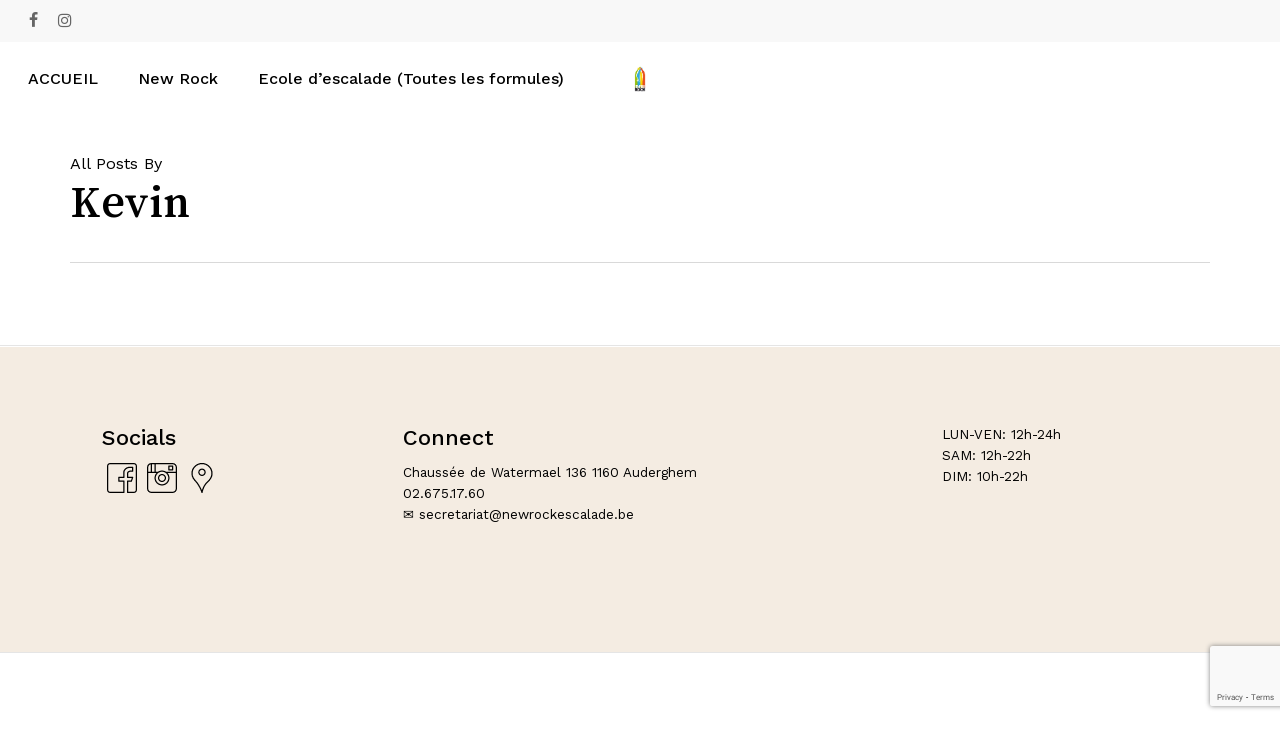

--- FILE ---
content_type: text/html; charset=UTF-8
request_url: http://newrockescalade.be/author/admin/
body_size: 16216
content:
<!doctype html>
<html dir="ltr" lang="fr-FR" prefix="og: https://ogp.me/ns#" class="no-js">
<head>
	<meta charset="UTF-8">
	<meta name="viewport" content="width=device-width, initial-scale=1, maximum-scale=1, user-scalable=0" /><title>Kevin | New Rock</title>

		<!-- All in One SEO 4.9.0 - aioseo.com -->
	<meta name="robots" content="max-image-preview:large" />
	<link rel="canonical" href="https://newrockescalade.be/author/admin/" />
	<meta name="generator" content="All in One SEO (AIOSEO) 4.9.0" />
		<script type="application/ld+json" class="aioseo-schema">
			{"@context":"https:\/\/schema.org","@graph":[{"@type":"BreadcrumbList","@id":"https:\/\/newrockescalade.be\/author\/admin\/#breadcrumblist","itemListElement":[{"@type":"ListItem","@id":"https:\/\/newrockescalade.be#listItem","position":1,"name":"Home","item":"https:\/\/newrockescalade.be","nextItem":{"@type":"ListItem","@id":"https:\/\/newrockescalade.be\/author\/admin\/#listItem","name":"Kevin"}},{"@type":"ListItem","@id":"https:\/\/newrockescalade.be\/author\/admin\/#listItem","position":2,"name":"Kevin","previousItem":{"@type":"ListItem","@id":"https:\/\/newrockescalade.be#listItem","name":"Home"}}]},{"@type":"Organization","@id":"https:\/\/newrockescalade.be\/#organization","name":"New Rock","description":"Salle d'escalade","url":"https:\/\/newrockescalade.be\/"},{"@type":"Person","@id":"https:\/\/newrockescalade.be\/author\/admin\/#author","url":"https:\/\/newrockescalade.be\/author\/admin\/","name":"Kevin","image":{"@type":"ImageObject","@id":"https:\/\/newrockescalade.be\/author\/admin\/#authorImage","url":"http:\/\/0.gravatar.com\/avatar\/0f0a189f6f6d2774a124d67d52e49300?s=96&d=mm&r=g","width":96,"height":96,"caption":"Kevin"},"mainEntityOfPage":{"@id":"https:\/\/newrockescalade.be\/author\/admin\/#profilepage"}},{"@type":"ProfilePage","@id":"https:\/\/newrockescalade.be\/author\/admin\/#profilepage","url":"https:\/\/newrockescalade.be\/author\/admin\/","name":"Kevin | New Rock","inLanguage":"fr-FR","isPartOf":{"@id":"https:\/\/newrockescalade.be\/#website"},"breadcrumb":{"@id":"https:\/\/newrockescalade.be\/author\/admin\/#breadcrumblist"},"dateCreated":"2012-02-02T20:06:56+01:00","mainEntity":{"@id":"https:\/\/newrockescalade.be\/author\/admin\/#author"}},{"@type":"WebSite","@id":"https:\/\/newrockescalade.be\/#website","url":"https:\/\/newrockescalade.be\/","name":"New Rock","description":"Salle d'escalade","inLanguage":"fr-FR","publisher":{"@id":"https:\/\/newrockescalade.be\/#organization"}}]}
		</script>
		<!-- All in One SEO -->

<link rel='dns-prefetch' href='//fonts.googleapis.com' />
<link rel="alternate" type="application/rss+xml" title="New Rock &raquo; Flux" href="https://newrockescalade.be/feed/" />
<link rel="alternate" type="application/rss+xml" title="New Rock &raquo; Flux des commentaires" href="https://newrockescalade.be/comments/feed/" />
<link rel="alternate" type="application/rss+xml" title="New Rock &raquo; Flux des articles écrits par Kevin" href="https://newrockescalade.be/author/admin/feed/" />
<link rel="preload" href="http://newrockescalade.be/wp-content/themes/salient/css/fonts/icomoon.woff?v=1.2" as="font" type="font/woff" crossorigin="anonymous">		<!-- This site uses the Google Analytics by MonsterInsights plugin v9.10.0 - Using Analytics tracking - https://www.monsterinsights.com/ -->
		<!-- Remarque : MonsterInsights n’est actuellement pas configuré sur ce site. Le propriétaire doit authentifier son compte Google Analytics dans les réglages de MonsterInsights.  -->
					<!-- No tracking code set -->
				<!-- / Google Analytics by MonsterInsights -->
		<link rel='stylesheet' id='mec-select2-style-css' href='http://newrockescalade.be/wp-content/plugins/modern-events-calendar-lite/assets/packages/select2/select2.min.css?ver=7.16.0' type='text/css' media='all' />
<link rel='stylesheet' id='mec-font-icons-css' href='http://newrockescalade.be/wp-content/plugins/modern-events-calendar-lite/assets/css/iconfonts.css?ver=7.16.0' type='text/css' media='all' />
<link rel='stylesheet' id='mec-frontend-style-css' href='http://newrockescalade.be/wp-content/plugins/modern-events-calendar-lite/assets/css/frontend.min.css?ver=7.16.0' type='text/css' media='all' />
<link rel='stylesheet' id='mec-tooltip-style-css' href='http://newrockescalade.be/wp-content/plugins/modern-events-calendar-lite/assets/packages/tooltip/tooltip.css?ver=7.16.0' type='text/css' media='all' />
<link rel='stylesheet' id='mec-tooltip-shadow-style-css' href='http://newrockescalade.be/wp-content/plugins/modern-events-calendar-lite/assets/packages/tooltip/tooltipster-sideTip-shadow.min.css?ver=7.16.0' type='text/css' media='all' />
<link rel='stylesheet' id='featherlight-css' href='http://newrockescalade.be/wp-content/plugins/modern-events-calendar-lite/assets/packages/featherlight/featherlight.css?ver=7.16.0' type='text/css' media='all' />
<link rel='stylesheet' id='mec-google-fonts-css' href='//fonts.googleapis.com/css?family=Montserrat%3A400%2C700%7CRoboto%3A100%2C300%2C400%2C700&#038;ver=7.16.0' type='text/css' media='all' />
<link rel='stylesheet' id='mec-lity-style-css' href='http://newrockescalade.be/wp-content/plugins/modern-events-calendar-lite/assets/packages/lity/lity.min.css?ver=7.16.0' type='text/css' media='all' />
<link rel='stylesheet' id='mec-general-calendar-style-css' href='http://newrockescalade.be/wp-content/plugins/modern-events-calendar-lite/assets/css/mec-general-calendar.css?ver=7.16.0' type='text/css' media='all' />
<link rel='stylesheet' id='aioseo/css/src/vue/standalone/blocks/table-of-contents/global.scss-css' href='http://newrockescalade.be/wp-content/plugins/all-in-one-seo-pack/dist/Lite/assets/css/table-of-contents/global.e90f6d47.css?ver=4.9.0' type='text/css' media='all' />
<style id='classic-theme-styles-inline-css' type='text/css'>
/*! This file is auto-generated */
.wp-block-button__link{color:#fff;background-color:#32373c;border-radius:9999px;box-shadow:none;text-decoration:none;padding:calc(.667em + 2px) calc(1.333em + 2px);font-size:1.125em}.wp-block-file__button{background:#32373c;color:#fff;text-decoration:none}
</style>
<style id='global-styles-inline-css' type='text/css'>
:root{--wp--preset--aspect-ratio--square: 1;--wp--preset--aspect-ratio--4-3: 4/3;--wp--preset--aspect-ratio--3-4: 3/4;--wp--preset--aspect-ratio--3-2: 3/2;--wp--preset--aspect-ratio--2-3: 2/3;--wp--preset--aspect-ratio--16-9: 16/9;--wp--preset--aspect-ratio--9-16: 9/16;--wp--preset--color--black: #000000;--wp--preset--color--cyan-bluish-gray: #abb8c3;--wp--preset--color--white: #ffffff;--wp--preset--color--pale-pink: #f78da7;--wp--preset--color--vivid-red: #cf2e2e;--wp--preset--color--luminous-vivid-orange: #ff6900;--wp--preset--color--luminous-vivid-amber: #fcb900;--wp--preset--color--light-green-cyan: #7bdcb5;--wp--preset--color--vivid-green-cyan: #00d084;--wp--preset--color--pale-cyan-blue: #8ed1fc;--wp--preset--color--vivid-cyan-blue: #0693e3;--wp--preset--color--vivid-purple: #9b51e0;--wp--preset--gradient--vivid-cyan-blue-to-vivid-purple: linear-gradient(135deg,rgba(6,147,227,1) 0%,rgb(155,81,224) 100%);--wp--preset--gradient--light-green-cyan-to-vivid-green-cyan: linear-gradient(135deg,rgb(122,220,180) 0%,rgb(0,208,130) 100%);--wp--preset--gradient--luminous-vivid-amber-to-luminous-vivid-orange: linear-gradient(135deg,rgba(252,185,0,1) 0%,rgba(255,105,0,1) 100%);--wp--preset--gradient--luminous-vivid-orange-to-vivid-red: linear-gradient(135deg,rgba(255,105,0,1) 0%,rgb(207,46,46) 100%);--wp--preset--gradient--very-light-gray-to-cyan-bluish-gray: linear-gradient(135deg,rgb(238,238,238) 0%,rgb(169,184,195) 100%);--wp--preset--gradient--cool-to-warm-spectrum: linear-gradient(135deg,rgb(74,234,220) 0%,rgb(151,120,209) 20%,rgb(207,42,186) 40%,rgb(238,44,130) 60%,rgb(251,105,98) 80%,rgb(254,248,76) 100%);--wp--preset--gradient--blush-light-purple: linear-gradient(135deg,rgb(255,206,236) 0%,rgb(152,150,240) 100%);--wp--preset--gradient--blush-bordeaux: linear-gradient(135deg,rgb(254,205,165) 0%,rgb(254,45,45) 50%,rgb(107,0,62) 100%);--wp--preset--gradient--luminous-dusk: linear-gradient(135deg,rgb(255,203,112) 0%,rgb(199,81,192) 50%,rgb(65,88,208) 100%);--wp--preset--gradient--pale-ocean: linear-gradient(135deg,rgb(255,245,203) 0%,rgb(182,227,212) 50%,rgb(51,167,181) 100%);--wp--preset--gradient--electric-grass: linear-gradient(135deg,rgb(202,248,128) 0%,rgb(113,206,126) 100%);--wp--preset--gradient--midnight: linear-gradient(135deg,rgb(2,3,129) 0%,rgb(40,116,252) 100%);--wp--preset--font-size--small: 13px;--wp--preset--font-size--medium: 20px;--wp--preset--font-size--large: 36px;--wp--preset--font-size--x-large: 42px;--wp--preset--spacing--20: 0.44rem;--wp--preset--spacing--30: 0.67rem;--wp--preset--spacing--40: 1rem;--wp--preset--spacing--50: 1.5rem;--wp--preset--spacing--60: 2.25rem;--wp--preset--spacing--70: 3.38rem;--wp--preset--spacing--80: 5.06rem;--wp--preset--shadow--natural: 6px 6px 9px rgba(0, 0, 0, 0.2);--wp--preset--shadow--deep: 12px 12px 50px rgba(0, 0, 0, 0.4);--wp--preset--shadow--sharp: 6px 6px 0px rgba(0, 0, 0, 0.2);--wp--preset--shadow--outlined: 6px 6px 0px -3px rgba(255, 255, 255, 1), 6px 6px rgba(0, 0, 0, 1);--wp--preset--shadow--crisp: 6px 6px 0px rgba(0, 0, 0, 1);}:where(.is-layout-flex){gap: 0.5em;}:where(.is-layout-grid){gap: 0.5em;}body .is-layout-flex{display: flex;}.is-layout-flex{flex-wrap: wrap;align-items: center;}.is-layout-flex > :is(*, div){margin: 0;}body .is-layout-grid{display: grid;}.is-layout-grid > :is(*, div){margin: 0;}:where(.wp-block-columns.is-layout-flex){gap: 2em;}:where(.wp-block-columns.is-layout-grid){gap: 2em;}:where(.wp-block-post-template.is-layout-flex){gap: 1.25em;}:where(.wp-block-post-template.is-layout-grid){gap: 1.25em;}.has-black-color{color: var(--wp--preset--color--black) !important;}.has-cyan-bluish-gray-color{color: var(--wp--preset--color--cyan-bluish-gray) !important;}.has-white-color{color: var(--wp--preset--color--white) !important;}.has-pale-pink-color{color: var(--wp--preset--color--pale-pink) !important;}.has-vivid-red-color{color: var(--wp--preset--color--vivid-red) !important;}.has-luminous-vivid-orange-color{color: var(--wp--preset--color--luminous-vivid-orange) !important;}.has-luminous-vivid-amber-color{color: var(--wp--preset--color--luminous-vivid-amber) !important;}.has-light-green-cyan-color{color: var(--wp--preset--color--light-green-cyan) !important;}.has-vivid-green-cyan-color{color: var(--wp--preset--color--vivid-green-cyan) !important;}.has-pale-cyan-blue-color{color: var(--wp--preset--color--pale-cyan-blue) !important;}.has-vivid-cyan-blue-color{color: var(--wp--preset--color--vivid-cyan-blue) !important;}.has-vivid-purple-color{color: var(--wp--preset--color--vivid-purple) !important;}.has-black-background-color{background-color: var(--wp--preset--color--black) !important;}.has-cyan-bluish-gray-background-color{background-color: var(--wp--preset--color--cyan-bluish-gray) !important;}.has-white-background-color{background-color: var(--wp--preset--color--white) !important;}.has-pale-pink-background-color{background-color: var(--wp--preset--color--pale-pink) !important;}.has-vivid-red-background-color{background-color: var(--wp--preset--color--vivid-red) !important;}.has-luminous-vivid-orange-background-color{background-color: var(--wp--preset--color--luminous-vivid-orange) !important;}.has-luminous-vivid-amber-background-color{background-color: var(--wp--preset--color--luminous-vivid-amber) !important;}.has-light-green-cyan-background-color{background-color: var(--wp--preset--color--light-green-cyan) !important;}.has-vivid-green-cyan-background-color{background-color: var(--wp--preset--color--vivid-green-cyan) !important;}.has-pale-cyan-blue-background-color{background-color: var(--wp--preset--color--pale-cyan-blue) !important;}.has-vivid-cyan-blue-background-color{background-color: var(--wp--preset--color--vivid-cyan-blue) !important;}.has-vivid-purple-background-color{background-color: var(--wp--preset--color--vivid-purple) !important;}.has-black-border-color{border-color: var(--wp--preset--color--black) !important;}.has-cyan-bluish-gray-border-color{border-color: var(--wp--preset--color--cyan-bluish-gray) !important;}.has-white-border-color{border-color: var(--wp--preset--color--white) !important;}.has-pale-pink-border-color{border-color: var(--wp--preset--color--pale-pink) !important;}.has-vivid-red-border-color{border-color: var(--wp--preset--color--vivid-red) !important;}.has-luminous-vivid-orange-border-color{border-color: var(--wp--preset--color--luminous-vivid-orange) !important;}.has-luminous-vivid-amber-border-color{border-color: var(--wp--preset--color--luminous-vivid-amber) !important;}.has-light-green-cyan-border-color{border-color: var(--wp--preset--color--light-green-cyan) !important;}.has-vivid-green-cyan-border-color{border-color: var(--wp--preset--color--vivid-green-cyan) !important;}.has-pale-cyan-blue-border-color{border-color: var(--wp--preset--color--pale-cyan-blue) !important;}.has-vivid-cyan-blue-border-color{border-color: var(--wp--preset--color--vivid-cyan-blue) !important;}.has-vivid-purple-border-color{border-color: var(--wp--preset--color--vivid-purple) !important;}.has-vivid-cyan-blue-to-vivid-purple-gradient-background{background: var(--wp--preset--gradient--vivid-cyan-blue-to-vivid-purple) !important;}.has-light-green-cyan-to-vivid-green-cyan-gradient-background{background: var(--wp--preset--gradient--light-green-cyan-to-vivid-green-cyan) !important;}.has-luminous-vivid-amber-to-luminous-vivid-orange-gradient-background{background: var(--wp--preset--gradient--luminous-vivid-amber-to-luminous-vivid-orange) !important;}.has-luminous-vivid-orange-to-vivid-red-gradient-background{background: var(--wp--preset--gradient--luminous-vivid-orange-to-vivid-red) !important;}.has-very-light-gray-to-cyan-bluish-gray-gradient-background{background: var(--wp--preset--gradient--very-light-gray-to-cyan-bluish-gray) !important;}.has-cool-to-warm-spectrum-gradient-background{background: var(--wp--preset--gradient--cool-to-warm-spectrum) !important;}.has-blush-light-purple-gradient-background{background: var(--wp--preset--gradient--blush-light-purple) !important;}.has-blush-bordeaux-gradient-background{background: var(--wp--preset--gradient--blush-bordeaux) !important;}.has-luminous-dusk-gradient-background{background: var(--wp--preset--gradient--luminous-dusk) !important;}.has-pale-ocean-gradient-background{background: var(--wp--preset--gradient--pale-ocean) !important;}.has-electric-grass-gradient-background{background: var(--wp--preset--gradient--electric-grass) !important;}.has-midnight-gradient-background{background: var(--wp--preset--gradient--midnight) !important;}.has-small-font-size{font-size: var(--wp--preset--font-size--small) !important;}.has-medium-font-size{font-size: var(--wp--preset--font-size--medium) !important;}.has-large-font-size{font-size: var(--wp--preset--font-size--large) !important;}.has-x-large-font-size{font-size: var(--wp--preset--font-size--x-large) !important;}
:where(.wp-block-post-template.is-layout-flex){gap: 1.25em;}:where(.wp-block-post-template.is-layout-grid){gap: 1.25em;}
:where(.wp-block-columns.is-layout-flex){gap: 2em;}:where(.wp-block-columns.is-layout-grid){gap: 2em;}
:root :where(.wp-block-pullquote){font-size: 1.5em;line-height: 1.6;}
</style>
<link rel='stylesheet' id='contact-form-7-css' href='http://newrockescalade.be/wp-content/plugins/contact-form-7/includes/css/styles.css?ver=6.0.1' type='text/css' media='all' />
<link rel='stylesheet' id='salient-social-css' href='http://newrockescalade.be/wp-content/plugins/salient-social/css/style.css?ver=1.2.2' type='text/css' media='all' />
<style id='salient-social-inline-css' type='text/css'>

  .sharing-default-minimal .nectar-love.loved,
  body .nectar-social[data-color-override="override"].fixed > a:before, 
  body .nectar-social[data-color-override="override"].fixed .nectar-social-inner a,
  .sharing-default-minimal .nectar-social[data-color-override="override"] .nectar-social-inner a:hover,
  .nectar-social.vertical[data-color-override="override"] .nectar-social-inner a:hover {
    background-color: #000000;
  }
  .nectar-social.hover .nectar-love.loved,
  .nectar-social.hover > .nectar-love-button a:hover,
  .nectar-social[data-color-override="override"].hover > div a:hover,
  #single-below-header .nectar-social[data-color-override="override"].hover > div a:hover,
  .nectar-social[data-color-override="override"].hover .share-btn:hover,
  .sharing-default-minimal .nectar-social[data-color-override="override"] .nectar-social-inner a {
    border-color: #000000;
  }
  #single-below-header .nectar-social.hover .nectar-love.loved i,
  #single-below-header .nectar-social.hover[data-color-override="override"] a:hover,
  #single-below-header .nectar-social.hover[data-color-override="override"] a:hover i,
  #single-below-header .nectar-social.hover .nectar-love-button a:hover i,
  .nectar-love:hover i,
  .hover .nectar-love:hover .total_loves,
  .nectar-love.loved i,
  .nectar-social.hover .nectar-love.loved .total_loves,
  .nectar-social.hover .share-btn:hover, 
  .nectar-social[data-color-override="override"].hover .nectar-social-inner a:hover,
  .nectar-social[data-color-override="override"].hover > div:hover span,
  .sharing-default-minimal .nectar-social[data-color-override="override"] .nectar-social-inner a:not(:hover) i,
  .sharing-default-minimal .nectar-social[data-color-override="override"] .nectar-social-inner a:not(:hover) {
    color: #000000;
  }
</style>
<link rel='stylesheet' id='font-awesome-css' href='http://newrockescalade.be/wp-content/themes/salient/css/font-awesome.min.css?ver=4.7.1' type='text/css' media='all' />
<link rel='stylesheet' id='salient-grid-system-css' href='http://newrockescalade.be/wp-content/themes/salient/css/build/grid-system.css?ver=14.0.5' type='text/css' media='all' />
<link rel='stylesheet' id='main-styles-css' href='http://newrockescalade.be/wp-content/themes/salient/css/build/style.css?ver=14.0.5' type='text/css' media='all' />
<link rel='stylesheet' id='nectar-header-layout-centered-logo-between-menu-alt-css' href='http://newrockescalade.be/wp-content/themes/salient/css/build/header/header-layout-centered-logo-between-menu-alt.css?ver=14.0.5' type='text/css' media='all' />
<link rel='stylesheet' id='nectar-header-secondary-nav-css' href='http://newrockescalade.be/wp-content/themes/salient/css/build/header/header-secondary-nav.css?ver=14.0.5' type='text/css' media='all' />
<link rel='stylesheet' id='nectar_default_font_open_sans-css' href='https://fonts.googleapis.com/css?family=Open+Sans%3A300%2C400%2C600%2C700&#038;subset=latin%2Clatin-ext&#038;display=swap' type='text/css' media='all' />
<link rel='stylesheet' id='nectar-flickity-css' href='http://newrockescalade.be/wp-content/themes/salient/css/build/plugins/flickity.css?ver=14.0.5' type='text/css' media='all' />
<link rel='stylesheet' id='nectar-portfolio-css' href='http://newrockescalade.be/wp-content/plugins/salient-portfolio/css/portfolio.css?ver=1.7.1' type='text/css' media='all' />
<link rel='stylesheet' id='responsive-css' href='http://newrockescalade.be/wp-content/themes/salient/css/build/responsive.css?ver=14.0.5' type='text/css' media='all' />
<link rel='stylesheet' id='select2-css' href='http://newrockescalade.be/wp-content/themes/salient/css/build/plugins/select2.css?ver=4.0.1' type='text/css' media='all' />
<link rel='stylesheet' id='skin-material-css' href='http://newrockescalade.be/wp-content/themes/salient/css/build/skin-material.css?ver=14.0.5' type='text/css' media='all' />
<link rel='stylesheet' id='salient-wp-menu-dynamic-css' href='http://newrockescalade.be/wp-content/uploads/salient/menu-dynamic.css?ver=9122' type='text/css' media='all' />
<link rel='stylesheet' id='dynamic-css-css' href='http://newrockescalade.be/wp-content/themes/salient/css/salient-dynamic-styles.css?ver=19301' type='text/css' media='all' />
<style id='dynamic-css-inline-css' type='text/css'>
.archive.author .row .col.section-title span,.archive.category .row .col.section-title span,.archive.tag .row .col.section-title span,.archive.date .row .col.section-title span{padding-left:0}body.author #page-header-wrap #page-header-bg,body.category #page-header-wrap #page-header-bg,body.tag #page-header-wrap #page-header-bg,body.date #page-header-wrap #page-header-bg{height:auto;padding-top:8%;padding-bottom:8%;}.archive #page-header-wrap{height:auto;}.archive.category .row .col.section-title p,.archive.tag .row .col.section-title p{margin-top:10px;}body[data-bg-header="true"].category .container-wrap,body[data-bg-header="true"].author .container-wrap,body[data-bg-header="true"].date .container-wrap,body[data-bg-header="true"].blog .container-wrap{padding-top:4.1em!important}body[data-bg-header="true"].archive .container-wrap.meta_overlaid_blog,body[data-bg-header="true"].category .container-wrap.meta_overlaid_blog,body[data-bg-header="true"].author .container-wrap.meta_overlaid_blog,body[data-bg-header="true"].date .container-wrap.meta_overlaid_blog{padding-top:0!important;}body.archive #page-header-bg:not(.fullscreen-header) .span_6{position:relative;-webkit-transform:none;transform:none;top:0;}#header-space{background-color:#ffffff}@media only screen and (min-width:1000px){body #ajax-content-wrap.no-scroll{min-height:calc(100vh - 116px);height:calc(100vh - 116px)!important;}}@media only screen and (min-width:1000px){#page-header-wrap.fullscreen-header,#page-header-wrap.fullscreen-header #page-header-bg,html:not(.nectar-box-roll-loaded) .nectar-box-roll > #page-header-bg.fullscreen-header,.nectar_fullscreen_zoom_recent_projects,#nectar_fullscreen_rows:not(.afterLoaded) > div{height:calc(100vh - 115px);}.wpb_row.vc_row-o-full-height.top-level,.wpb_row.vc_row-o-full-height.top-level > .col.span_12{min-height:calc(100vh - 115px);}html:not(.nectar-box-roll-loaded) .nectar-box-roll > #page-header-bg.fullscreen-header{top:116px;}.nectar-slider-wrap[data-fullscreen="true"]:not(.loaded),.nectar-slider-wrap[data-fullscreen="true"]:not(.loaded) .swiper-container{height:calc(100vh - 114px)!important;}.admin-bar .nectar-slider-wrap[data-fullscreen="true"]:not(.loaded),.admin-bar .nectar-slider-wrap[data-fullscreen="true"]:not(.loaded) .swiper-container{height:calc(100vh - 114px - 32px)!important;}}@media only screen and (max-width:999px){.using-mobile-browser #nectar_fullscreen_rows:not(.afterLoaded):not([data-mobile-disable="on"]) > div{height:calc(100vh - 100px);}.using-mobile-browser .wpb_row.vc_row-o-full-height.top-level,.using-mobile-browser .wpb_row.vc_row-o-full-height.top-level > .col.span_12,[data-permanent-transparent="1"].using-mobile-browser .wpb_row.vc_row-o-full-height.top-level,[data-permanent-transparent="1"].using-mobile-browser .wpb_row.vc_row-o-full-height.top-level > .col.span_12{min-height:calc(100vh - 100px);}html:not(.nectar-box-roll-loaded) .nectar-box-roll > #page-header-bg.fullscreen-header,.nectar_fullscreen_zoom_recent_projects,.nectar-slider-wrap[data-fullscreen="true"]:not(.loaded),.nectar-slider-wrap[data-fullscreen="true"]:not(.loaded) .swiper-container,#nectar_fullscreen_rows:not(.afterLoaded):not([data-mobile-disable="on"]) > div{height:calc(100vh - 47px);}.wpb_row.vc_row-o-full-height.top-level,.wpb_row.vc_row-o-full-height.top-level > .col.span_12{min-height:calc(100vh - 47px);}body[data-transparent-header="false"] #ajax-content-wrap.no-scroll{min-height:calc(100vh - 47px);height:calc(100vh - 47px);}}.nectar-shape-divider-wrap{position:absolute;top:auto;bottom:0;left:0;right:0;width:100%;height:150px;z-index:3;transform:translateZ(0);}.post-area.span_9 .nectar-shape-divider-wrap{overflow:hidden;}.nectar-shape-divider-wrap[data-front="true"]{z-index:50;}.nectar-shape-divider-wrap[data-style="waves_opacity"] svg path:first-child{opacity:0.6;}.nectar-shape-divider-wrap[data-style="curve_opacity"] svg path:nth-child(1),.nectar-shape-divider-wrap[data-style="waves_opacity_alt"] svg path:nth-child(1){opacity:0.15;}.nectar-shape-divider-wrap[data-style="curve_opacity"] svg path:nth-child(2),.nectar-shape-divider-wrap[data-style="waves_opacity_alt"] svg path:nth-child(2){opacity:0.3;}.nectar-shape-divider{width:100%;left:0;bottom:-1px;height:100%;position:absolute;}.nectar-shape-divider-wrap.no-color .nectar-shape-divider{fill:#fff;}@media only screen and (max-width:999px){.nectar-shape-divider-wrap:not([data-using-percent-val="true"]) .nectar-shape-divider{height:75%;}.nectar-shape-divider-wrap[data-style="clouds"]:not([data-using-percent-val="true"]) .nectar-shape-divider{height:55%;}}@media only screen and (max-width:690px){.nectar-shape-divider-wrap:not([data-using-percent-val="true"]) .nectar-shape-divider{height:33%;}.nectar-shape-divider-wrap[data-style="clouds"]:not([data-using-percent-val="true"]) .nectar-shape-divider{height:33%;}}#ajax-content-wrap .nectar-shape-divider-wrap[data-height="1"] .nectar-shape-divider,#ajax-content-wrap .nectar-shape-divider-wrap[data-height="1px"] .nectar-shape-divider{height:1px;}.nectar-shape-divider-wrap[data-position="top"]{top:-1px;bottom:auto;}.nectar-shape-divider-wrap[data-position="top"]{transform:rotate(180deg)}#ajax-content-wrap .nectar-split-heading[data-text-effect="none"]{opacity:1;}.centered-text .nectar-split-heading[data-animation-type="line-reveal-by-space"] h1,.centered-text .nectar-split-heading[data-animation-type="line-reveal-by-space"] h2,.centered-text .nectar-split-heading[data-animation-type="line-reveal-by-space"] h3,.centered-text .nectar-split-heading[data-animation-type="line-reveal-by-space"] h4{margin:0 auto;}.nectar-split-heading[data-animation-type="line-reveal-by-space"]:not(.markup-generated){opacity:0;}@media only screen and (max-width:999px){.nectar-split-heading[data-m-rm-animation="true"]{opacity:1!important;}}.nectar-split-heading[data-animation-type="line-reveal-by-space"] > * > span{position:relative;display:inline-block;overflow:hidden;}.nectar-split-heading[data-animation-type="line-reveal-by-space"] span{vertical-align:bottom;}.nectar-split-heading[data-animation-type="line-reveal-by-space"] span,.nectar-split-heading[data-animation-type="line-reveal-by-space"]:not(.markup-generated) > *{line-height:1.2;}.nectar-split-heading[data-animation-type="line-reveal-by-space"][data-stagger="true"]:not([data-text-effect*="letter-reveal"]) span .inner{transition:transform 1.2s cubic-bezier(0.25,1,0.5,1),opacity 1.2s cubic-bezier(0.25,1,0.5,1);}.nectar-split-heading[data-animation-type="line-reveal-by-space"] span .inner{position:relative;display:inline-block;-webkit-transform:translateY(1.3em);transform:translateY(1.3em);}.nectar-split-heading[data-animation-type="line-reveal-by-space"] span .inner.animated{-webkit-transform:none;transform:none;opacity:1;}.nectar-split-heading.font_line_height_1-6{line-height:1.6!important;}.nectar-split-heading.font_line_height_1-6 *{line-height:1.6!important;}@media only screen and (max-width:999px){.nectar-split-heading.font_size_tablet_16px{font-size:16px!important;line-height:1.6!important;}.nectar-split-heading.font_size_tablet_16px *{font-size:inherit!important;line-height:inherit!important;}}@media only screen and (min-width:1000px){.nectar-split-heading[data-custom-font-size="true"] h1,.nectar-split-heading[data-custom-font-size="true"] h2,.row .nectar-split-heading[data-custom-font-size="true"] h3,.row .nectar-split-heading[data-custom-font-size="true"] h4,.row .nectar-split-heading[data-custom-font-size="true"] h5,.row .nectar-split-heading[data-custom-font-size="true"] h6,.row .nectar-split-heading[data-custom-font-size="true"] i{font-size:inherit;line-height:inherit;}}.nectar-split-heading .heading-line{display:block;overflow:hidden;position:relative}.nectar-split-heading .heading-line >div{display:block;transform:translateY(200%);-webkit-transform:translateY(200%)}.nectar-split-heading h1{margin-bottom:0}.iconsmind-Map-Marker2:before{content:"\eccc"}.iconsmind-Instagram:before{content:"\eaab"}.iconsmind-Facebook:before{content:"\ea9c"}.nectar_icon_wrap[data-padding="5px"] .nectar_icon{padding:5px;}@media only screen and (max-width:999px){.wpb_column.child_column.bottom_margin_tablet_0px{margin-bottom:0!important;}}.wpb_column.child_column.el_spacing_0px > .vc_column-inner > .wpb_wrapper > div:not(:last-child){margin-bottom:0;}body #ajax-content-wrap .col[data-padding-pos="left"] > .vc_column-inner,#ajax-content-wrap .col[data-padding-pos="left"] > .n-sticky > .vc_column-inner{padding-right:0;padding-top:0;padding-bottom:0}.col.padding-5-percent > .vc_column-inner,.col.padding-5-percent > .n-sticky > .vc_column-inner{padding:calc(600px * 0.06);}@media only screen and (max-width:690px){.col.padding-5-percent > .vc_column-inner,.col.padding-5-percent > .n-sticky > .vc_column-inner{padding:calc(100vw * 0.06);}}@media only screen and (min-width:1000px){.col.padding-5-percent > .vc_column-inner,.col.padding-5-percent > .n-sticky > .vc_column-inner{padding:calc((100vw - 180px) * 0.05);}.column_container:not(.vc_col-sm-12) .col.padding-5-percent > .vc_column-inner{padding:calc((100vw - 180px) * 0.025);}}@media only screen and (min-width:1425px){.col.padding-5-percent > .vc_column-inner{padding:calc(1245px * 0.05);}.column_container:not(.vc_col-sm-12) .col.padding-5-percent > .vc_column-inner{padding:calc(1245px * 0.025);}}.full-width-content .col.padding-5-percent > .vc_column-inner{padding:calc(100vw * 0.05);}@media only screen and (max-width:999px){.full-width-content .col.padding-5-percent > .vc_column-inner{padding:calc(100vw * 0.06);}}@media only screen and (min-width:1000px){.full-width-content .column_container:not(.vc_col-sm-12) .col.padding-5-percent > .vc_column-inner{padding:calc(100vw * 0.025);}}@media only screen and (max-width:999px){.vc_row.inner_row.bottom_padding_tablet_10pct{padding-bottom:10%!important;}}#ajax-content-wrap .vc_row.left_padding_8pct .row_col_wrap_12{padding-left:8%;}#ajax-content-wrap .vc_row.right_padding_8pct .row_col_wrap_12{padding-right:8%;}@media only screen and (max-width:999px){.vc_row.top_padding_tablet_12pct{padding-top:12%!important;}}@media only screen and (max-width:999px){.vc_row.bottom_padding_tablet_12pct{padding-bottom:12%!important;}}#ajax-content-wrap .vc_row.inner_row.right_padding_40pct .row_col_wrap_12_inner{padding-right:40%;}.nectar-split-heading[data-animation-type="line-reveal-by-space"][data-align="left"]{display:flex;justify-content:flex-start;}.nectar-split-heading[data-animation-type="line-reveal-by-space"][data-align="center"]{display:flex;justify-content:center;}.nectar-split-heading[data-animation-type="line-reveal-by-space"][data-align="right"]{display:flex;justify-content:flex-end;}@media only screen and (max-width:1000px){.nectar-split-heading[data-animation-type="line-reveal-by-space"][data-m-align="left"]{display:flex;justify-content:flex-start;}.nectar-split-heading[data-animation-type="line-reveal-by-space"][data-m-align="center"]{display:flex;justify-content:center;}.nectar-split-heading[data-animation-type="line-reveal-by-space"][data-m-align="right"]{display:flex;justify-content:flex-end;}}.wpb_column.child_column.el_spacing_10px > .vc_column-inner > .wpb_wrapper > div:not(:last-child){margin-bottom:10px;}body .container-wrap .vc_row-fluid[data-column-margin="50px"] > .span_12,body .container-wrap .vc_row-fluid[data-column-margin="50px"] .full-page-inner > .container > .span_12,body .container-wrap .vc_row-fluid[data-column-margin="50px"] .full-page-inner > .span_12{margin-left:-25px;margin-right:-25px;}body .container-wrap .vc_row-fluid[data-column-margin="50px"] .wpb_column:not(.child_column),body .container-wrap .inner_row[data-column-margin="50px"] .child_column{padding-left:25px;padding-right:25px;}.container-wrap .vc_row-fluid[data-column-margin="50px"].full-width-content > .span_12,.container-wrap .vc_row-fluid[data-column-margin="50px"].full-width-content .full-page-inner > .span_12{margin-left:0;margin-right:0;padding-left:25px;padding-right:25px;}.single-portfolio #full_width_portfolio .vc_row-fluid[data-column-margin="50px"].full-width-content > .span_12{padding-right:25px;}@media only screen and (max-width:999px) and (min-width:690px){.vc_row-fluid[data-column-margin="50px"] > .span_12 > .one-fourths:not([class*="vc_col-xs-"]),.vc_row-fluid .vc_row-fluid.inner_row[data-column-margin="50px"] > .span_12 > .one-fourths:not([class*="vc_col-xs-"]){margin-bottom:50px;}}.wpb_column.border_style_solid > .vc_column-inner{border-style:solid;}@media only screen and (max-width:690px){#ajax-content-wrap .vc_row.inner_row.right_padding_phone_10pct .row_col_wrap_12_inner{padding-right:10%!important;}}@media only screen and (max-width:690px){.wpb_column.force-phone-text-align-left,.wpb_column.force-phone-text-align-left .col{text-align:left!important;}.wpb_column.force-phone-text-align-right,.wpb_column.force-phone-text-align-right .col{text-align:right!important;}.wpb_column.force-phone-text-align-center,.wpb_column.force-phone-text-align-center .col,.wpb_column.force-phone-text-align-center .vc_custom_heading,.wpb_column.force-phone-text-align-center .nectar-cta{text-align:center!important;}.wpb_column.force-phone-text-align-center .img-with-aniamtion-wrap img{display:inline-block;}}@media only screen and (max-width:690px){.wpb_column.child_column.bottom_margin_phone_40px{margin-bottom:40px!important;}}@media only screen and (max-width:690px){.wpb_column.child_column.bottom_margin_phone_0px{margin-bottom:0!important;}}@media only screen and (max-width:690px){#ajax-content-wrap .vc_row.inner_row.left_padding_phone_10pct .row_col_wrap_12_inner{padding-left:10%!important;}}.screen-reader-text,.nectar-skip-to-content:not(:focus){border:0;clip:rect(1px,1px,1px,1px);clip-path:inset(50%);height:1px;margin:-1px;overflow:hidden;padding:0;position:absolute!important;width:1px;word-wrap:normal!important;}
</style>
<link rel='stylesheet' id='redux-google-fonts-salient_redux-css' href='http://fonts.googleapis.com/css?family=Josefin+Sans%3A400%7CWork+Sans%3A500%2C400%7CSong+Myung%3A400%7CCastoro%3A400&#038;subset=latin&#038;display=swap&#038;ver=1731415187' type='text/css' media='all' />
<script type="text/javascript" src="http://newrockescalade.be/wp-includes/js/jquery/jquery.min.js?ver=3.7.1" id="jquery-core-js"></script>
<script type="text/javascript" src="http://newrockescalade.be/wp-includes/js/jquery/jquery-migrate.min.js?ver=3.4.1" id="jquery-migrate-js"></script>
<link rel="https://api.w.org/" href="https://newrockescalade.be/wp-json/" /><link rel="alternate" title="JSON" type="application/json" href="https://newrockescalade.be/wp-json/wp/v2/users/1" /><link rel="EditURI" type="application/rsd+xml" title="RSD" href="https://newrockescalade.be/xmlrpc.php?rsd" />
<meta name="generator" content="WordPress 6.6.4" />
		<script>
			document.documentElement.className = document.documentElement.className.replace('no-js', 'js');
		</script>
				<style>
			.no-js img.lazyload {
				display: none;
			}

			figure.wp-block-image img.lazyloading {
				min-width: 150px;
			}

						.lazyload, .lazyloading {
				opacity: 0;
			}

			.lazyloaded {
				opacity: 1;
				transition: opacity 400ms;
				transition-delay: 0ms;
			}

					</style>
		<script type="text/javascript"> var root = document.getElementsByTagName( "html" )[0]; root.setAttribute( "class", "js" ); </script><meta name="generator" content="Powered by WPBakery Page Builder - drag and drop page builder for WordPress."/>
<link rel="icon" href="https://newrockescalade.be/wp-content/uploads/2022/08/cropped-NEWROCK_VERSION5-32x32.jpg" sizes="32x32" />
<link rel="icon" href="https://newrockescalade.be/wp-content/uploads/2022/08/cropped-NEWROCK_VERSION5-192x192.jpg" sizes="192x192" />
<link rel="apple-touch-icon" href="https://newrockescalade.be/wp-content/uploads/2022/08/cropped-NEWROCK_VERSION5-180x180.jpg" />
<meta name="msapplication-TileImage" content="https://newrockescalade.be/wp-content/uploads/2022/08/cropped-NEWROCK_VERSION5-270x270.jpg" />
<noscript><style> .wpb_animate_when_almost_visible { opacity: 1; }</style></noscript><style>:root,::before,::after{--mec-color-skin: #40d9f1;--mec-color-skin-rgba-1: rgba(64, 217, 241, .25);--mec-color-skin-rgba-2: rgba(64, 217, 241, .5);--mec-color-skin-rgba-3: rgba(64, 217, 241, .75);--mec-color-skin-rgba-4: rgba(64, 217, 241, .11);--mec-container-normal-width: 1196px;--mec-container-large-width: 1690px;--mec-fes-main-color: #40d9f1;--mec-fes-main-color-rgba-1: rgba(64, 217, 241, 0.12);--mec-fes-main-color-rgba-2: rgba(64, 217, 241, 0.23);--mec-fes-main-color-rgba-3: rgba(64, 217, 241, 0.03);--mec-fes-main-color-rgba-4: rgba(64, 217, 241, 0.3);--mec-fes-main-color-rgba-5: rgb(64 217 241 / 7%);--mec-fes-main-color-rgba-6: rgba(64, 217, 241, 0.2);--mec-fluent-main-color: #ade7ff;--mec-fluent-main-color-rgba-1: rgba(173, 231, 255, 0.3);--mec-fluent-main-color-rgba-2: rgba(173, 231, 255, 0.8);--mec-fluent-main-color-rgba-3: rgba(173, 231, 255, 0.1);--mec-fluent-main-color-rgba-4: rgba(173, 231, 255, 0.2);--mec-fluent-main-color-rgba-5: rgba(173, 231, 255, 0.7);--mec-fluent-main-color-rgba-6: rgba(173, 231, 255, 0.7);--mec-fluent-bold-color: #00acf8;--mec-fluent-bg-hover-color: #ebf9ff;--mec-fluent-bg-color: #f5f7f8;--mec-fluent-second-bg-color: #d6eef9;}</style></head><body class="archive author author-admin author-1 mec-theme-salient material wpb-js-composer js-comp-ver-6.7.1 vc_responsive" data-footer-reveal="false" data-footer-reveal-shadow="none" data-header-format="centered-logo-between-menu-alt" data-body-border="off" data-boxed-style="" data-header-breakpoint="1200" data-dropdown-style="minimal" data-cae="easeOutQuart" data-cad="1500" data-megamenu-width="contained" data-aie="none" data-ls="fancybox" data-apte="standard" data-hhun="0" data-fancy-form-rcs="1" data-form-style="default" data-form-submit="regular" data-is="minimal" data-button-style="rounded_shadow" data-user-account-button="false" data-flex-cols="true" data-col-gap="50px" data-header-inherit-rc="false" data-header-search="false" data-animated-anchors="true" data-ajax-transitions="false" data-full-width-header="true" data-slide-out-widget-area="true" data-slide-out-widget-area-style="slide-out-from-right" data-user-set-ocm="off" data-loading-animation="none" data-bg-header="false" data-responsive="1" data-ext-responsive="true" data-ext-padding="70" data-header-resize="1" data-header-color="custom" data-cart="false" data-remove-m-parallax="" data-remove-m-video-bgs="" data-m-animate="1" data-force-header-trans-color="light" data-smooth-scrolling="0" data-permanent-transparent="false" >
	
	<script type="text/javascript">
	 (function(window, document) {

		 if(navigator.userAgent.match(/(Android|iPod|iPhone|iPad|BlackBerry|IEMobile|Opera Mini)/)) {
			 document.body.className += " using-mobile-browser mobile ";
		 }

		 if( !("ontouchstart" in window) ) {

			 var body = document.querySelector("body");
			 var winW = window.innerWidth;
			 var bodyW = body.clientWidth;

			 if (winW > bodyW + 4) {
				 body.setAttribute("style", "--scroll-bar-w: " + (winW - bodyW - 4) + "px");
			 } else {
				 body.setAttribute("style", "--scroll-bar-w: 0px");
			 }
		 }

	 })(window, document);
   </script><a href="#ajax-content-wrap" class="nectar-skip-to-content">Skip to main content</a><div class="ocm-effect-wrap"><div class="ocm-effect-wrap-inner">	
	<div id="header-space" data-secondary-header-display="full" data-header-mobile-fixed='1'></div> 
	
		<div id="header-outer" data-has-menu="true" data-has-buttons="no" data-header-button_style="shadow_hover_scale" data-using-pr-menu="false" data-mobile-fixed="1" data-ptnm="false" data-lhe="animated_underline" data-user-set-bg="#ffffff" data-format="centered-logo-between-menu-alt" data-permanent-transparent="false" data-megamenu-rt="0" data-remove-fixed="0" data-header-resize="1" data-cart="false" data-transparency-option="" data-box-shadow="large" data-shrink-num="6" data-using-secondary="1" data-using-logo="1" data-logo-height="30" data-m-logo-height="24" data-padding="22" data-full-width="true" data-condense="false" >
			
	<div id="header-secondary-outer" class="centered-logo-between-menu-alt" data-mobile="display_full" data-remove-fixed="0" data-lhe="animated_underline" data-secondary-text="false" data-full-width="true" data-mobile-fixed="1" data-permanent-transparent="false" >
		<div class="container">
			<nav>
				<ul id="social"><li><a target="_blank" rel="noopener" href="https://facebook.com/newrockescalade/"><span class="screen-reader-text">facebook</span><i class="fa fa-facebook" aria-hidden="true"></i> </a></li><li><a target="_blank" rel="noopener" href="https://www.instagram.com/newrockescalade/"><span class="screen-reader-text">instagram</span><i class="fa fa-instagram" aria-hidden="true"></i> </a></li></ul>				
			</nav>
		</div>
	</div>
	

<div id="search-outer" class="nectar">
	<div id="search">
		<div class="container">
			 <div id="search-box">
				 <div class="inner-wrap">
					 <div class="col span_12">
						  <form role="search" action="https://newrockescalade.be/" method="GET">
														 <input type="text" name="s" id="s" value="" aria-label="Search" placeholder="Que cherchez-vous?" />
							 
						
						<input type="hidden" name="post_type" value="product">						</form>
					</div><!--/span_12-->
				</div><!--/inner-wrap-->
			 </div><!--/search-box-->
			 <div id="close"><a href="#"><span class="screen-reader-text">Close Search</span>
				<span class="close-wrap"> <span class="close-line close-line1"></span> <span class="close-line close-line2"></span> </span>				 </a></div>
		 </div><!--/container-->
	</div><!--/search-->
</div><!--/search-outer-->

<header id="top">
	<div class="container">
		<div class="row">
			<div class="col span_3">
								<a id="logo" href="https://newrockescalade.be" data-supplied-ml-starting-dark="false" data-supplied-ml-starting="false" data-supplied-ml="false" >
					<img class="stnd skip-lazy dark-version" width="362" height="689" alt="New Rock" src="https://newrockescalade.be/wp-content/uploads/2022/03/new_rock_logo-removebg-preview.png"  />				</a>
							</div><!--/span_3-->

			<div class="col span_9 col_last">
									<div class="nectar-mobile-only mobile-header"><div class="inner"></div></div>
													<div class="slide-out-widget-area-toggle mobile-icon slide-out-from-right" data-custom-color="false" data-icon-animation="simple-transform">
						<div> <a href="#sidewidgetarea" aria-label="Navigation Menu" aria-expanded="false" class="closed">
							<span class="screen-reader-text">Menu</span><span aria-hidden="true"> <i class="lines-button x2"> <i class="lines"></i> </i> </span>
						</a></div>
					</div>
				
									<nav>
						<ul id="menu-menu-francais-1" class="sf-menu"><li id="menu-item-6748" class="menu-item menu-item-type-post_type menu-item-object-page menu-item-home nectar-regular-menu-item menu-item-6748"><a href="https://newrockescalade.be/"><span class="menu-title-text">ACCUEIL</span></a></li>
<li id="menu-item-6753" class="menu-item menu-item-type-post_type menu-item-object-page menu-item-has-children nectar-regular-menu-item menu-item-6753"><a href="https://newrockescalade.be/new-rock-2/"><span class="menu-title-text">New Rock</span></a>
<ul class="sub-menu">
	<li id="menu-item-6752" class="menu-item menu-item-type-post_type menu-item-object-page nectar-regular-menu-item menu-item-6752"><a href="https://newrockescalade.be/la_salle/"><span class="menu-title-text">La Salle</span></a></li>
	<li id="menu-item-6751" class="menu-item menu-item-type-post_type menu-item-object-page menu-item-has-children nectar-regular-menu-item menu-item-6751"><a href="https://newrockescalade.be/info/"><span class="menu-title-text">Informations</span><span class="sf-sub-indicator"><i class="fa fa-angle-right icon-in-menu" aria-hidden="true"></i></span></a>
	<ul class="sub-menu">
		<li id="menu-item-6803" class="menu-item menu-item-type-post_type menu-item-object-page menu-item-has-children nectar-regular-menu-item menu-item-6803"><a href="https://newrockescalade.be/tarifs/"><span class="menu-title-text">TARIFS</span><span class="sf-sub-indicator"><i class="fa fa-angle-right icon-in-menu" aria-hidden="true"></i></span></a>
		<ul class="sub-menu">
			<li id="menu-item-6757" class="menu-item menu-item-type-custom menu-item-object-custom nectar-regular-menu-item menu-item-6757"><a href="https://www16.iclub.be/register.asp?ClubID=652&#038;CategorieEvenement=Evenements&#038;LG=FR&#038;action=Search"><span class="menu-title-text">ACHETER UN ABONNEMENT</span></a></li>
		</ul>
</li>
		<li id="menu-item-6804" class="menu-item menu-item-type-post_type menu-item-object-page nectar-regular-menu-item menu-item-6804"><a href="https://newrockescalade.be/horaires/"><span class="menu-title-text">HORAIRES</span></a></li>
	</ul>
</li>
	<li id="menu-item-6845" class="menu-item menu-item-type-post_type menu-item-object-page nectar-regular-menu-item menu-item-6845"><a href="https://newrockescalade.be/menu-bar/"><span class="menu-title-text">MENU BAR</span></a></li>
	<li id="menu-item-6809" class="menu-item menu-item-type-post_type menu-item-object-page nectar-regular-menu-item menu-item-6809"><a href="https://newrockescalade.be/equipe/"><span class="menu-title-text">Equipe</span></a></li>
	<li id="menu-item-6754" class="menu-item menu-item-type-post_type menu-item-object-page nectar-regular-menu-item menu-item-6754"><a href="https://newrockescalade.be/protocole-seances-descalade-en-tete/"><span class="menu-title-text">Protocole séances d’escalade en tête</span></a></li>
	<li id="menu-item-6793" class="menu-item menu-item-type-custom menu-item-object-custom nectar-regular-menu-item menu-item-6793"><a href="https://docs.google.com/forms/d/e/1FAIpQLSeFNNk1xxxj7BcPXnkejQh9x5uTmuavS0SWVEPQXpuXgTskjA/viewform"><span class="menu-title-text">Formulaire de décharge de responsabilité</span></a></li>
	<li id="menu-item-6802" class="menu-item menu-item-type-post_type menu-item-object-page nectar-regular-menu-item menu-item-6802"><a href="https://newrockescalade.be/reglement-dordre-interieur-new-rock-roi/"><span class="menu-title-text">Règlement d’ordre intérieur New Rock (ROI)</span></a></li>
</ul>
</li>
<li id="menu-item-6750" class="menu-item menu-item-type-post_type menu-item-object-page menu-item-has-children nectar-regular-menu-item menu-item-6750"><a href="https://newrockescalade.be/ecole-escalade/"><span class="menu-title-text">Ecole d’escalade (Toutes les formules)</span></a>
<ul class="sub-menu">
	<li id="menu-item-6791" class="menu-item menu-item-type-post_type menu-item-object-page menu-item-has-children nectar-regular-menu-item menu-item-6791"><a href="https://newrockescalade.be/cours-collectifs-hebdomadaires/"><span class="menu-title-text">Cours collectifs hebdomadaires</span><span class="sf-sub-indicator"><i class="fa fa-angle-right icon-in-menu" aria-hidden="true"></i></span></a>
	<ul class="sub-menu">
		<li id="menu-item-6755" class="menu-item menu-item-type-custom menu-item-object-custom nectar-regular-menu-item menu-item-6755"><a href="https://www16.iclub.be/register.asp?ClubID=652&#038;action=Search&#038;CategorieEvenement=Cours&#038;LG=FR"><span class="menu-title-text">INSCRIPTIONS COURS</span></a></li>
	</ul>
</li>
	<li id="menu-item-6792" class="menu-item menu-item-type-post_type menu-item-object-page menu-item-has-children nectar-regular-menu-item menu-item-6792"><a href="https://newrockescalade.be/stages-escalade/"><span class="menu-title-text">Stages escalade</span><span class="sf-sub-indicator"><i class="fa fa-angle-right icon-in-menu" aria-hidden="true"></i></span></a>
	<ul class="sub-menu">
		<li id="menu-item-6756" class="menu-item menu-item-type-custom menu-item-object-custom nectar-regular-menu-item menu-item-6756"><a href="https://www16.iclub.be/register.asp?ClubID=652&#038;CategorieEvenement=Stages&#038;LG=FR&#038;action=Search"><span class="menu-title-text">INSCRIPTIONS STAGES</span></a></li>
	</ul>
</li>
	<li id="menu-item-6816" class="menu-item menu-item-type-post_type menu-item-object-page nectar-regular-menu-item menu-item-6816"><a href="https://newrockescalade.be/formation/"><span class="menu-title-text">Formation</span></a></li>
	<li id="menu-item-6789" class="menu-item menu-item-type-post_type menu-item-object-page nectar-regular-menu-item menu-item-6789"><a href="https://newrockescalade.be/anniversaires/"><span class="menu-title-text">Anniversaires</span></a></li>
	<li id="menu-item-6790" class="menu-item menu-item-type-post_type menu-item-object-page nectar-regular-menu-item menu-item-6790"><a href="https://newrockescalade.be/groupes-scolaires/"><span class="menu-title-text">Groupes scolaires</span></a></li>
	<li id="menu-item-6788" class="menu-item menu-item-type-post_type menu-item-object-page nectar-regular-menu-item menu-item-6788"><a href="https://newrockescalade.be/cours-particuliers/"><span class="menu-title-text">Cours particuliers</span></a></li>
	<li id="menu-item-6787" class="menu-item menu-item-type-post_type menu-item-object-page nectar-regular-menu-item menu-item-6787"><a href="https://newrockescalade.be/societes-groupes/"><span class="menu-title-text">Sociétés / groupes</span></a></li>
	<li id="menu-item-6841" class="menu-item menu-item-type-post_type menu-item-object-page nectar-regular-menu-item menu-item-6841"><a href="https://newrockescalade.be/circuit-competitions-provinciales-bruxelles-brabant-2025-2026/"><span class="menu-title-text">Circuit compétitions provinciales Bruxelles / Brabant 2025 / 2026</span></a></li>
	<li id="menu-item-6786" class="menu-item menu-item-type-post_type menu-item-object-page nectar-regular-menu-item menu-item-6786"><a href="https://newrockescalade.be/badge-safe-control-bsc/"><span class="menu-title-text">Badge Safe Control (BSC)</span></a></li>
	<li id="menu-item-6785" class="menu-item menu-item-type-post_type menu-item-object-page nectar-regular-menu-item menu-item-6785"><a href="https://newrockescalade.be/devenir-membre-du-club-alpin-belge/"><span class="menu-title-text">Devenir membre du Club Alpin Belge</span></a></li>
	<li id="menu-item-6784" class="menu-item menu-item-type-post_type menu-item-object-page nectar-regular-menu-item menu-item-6784"><a href="https://newrockescalade.be/reglement-dordre-interieur-roi/"><span class="menu-title-text">Règlement d’ordre intérieur (ROI)</span></a></li>
</ul>
</li>
</ul>
					</nav>

					
				</div><!--/span_9-->

									<div class="right-aligned-menu-items">
						<nav>
							<ul class="buttons sf-menu" data-user-set-ocm="off">

								
							</ul>

													</nav>
					</div><!--/right-aligned-menu-items-->

					
			</div><!--/row-->
					</div><!--/container-->
	</header>		
	</div>
		<div id="ajax-content-wrap">

		<div class="row page-header-no-bg" data-alignment="left">
			<div class="container">
				<div class="col span_12 section-title">
					<span class="subheader">All Posts By</span>
					<h1>Kevin</h1>
									</div>
			</div>
		</div>

	
<div class="container-wrap">
		
	<div class="container main-content">
		
    
		<div class="row">
			
			<div class="post-area col  span_12 col_last   " data-ams="8px" data-remove-post-date="0" data-remove-post-author="0" data-remove-post-comment-number="0" data-remove-post-nectar-love="0"> <div class="posts-container"  data-load-animation="fade_in_from_bottom">				
			</div><!--/posts container-->
				
							
		</div><!--/post-area-->
		
					
						
		</div><!--/row-->
		
	</div><!--/container-->
  <div class="nectar-global-section before-footer"><div class="container normal-container row">
		<div id="fws_69240366c4dbc"  data-column-margin="default" data-midnight="dark" data-top-percent="6%" data-bottom-percent="6%"  class="wpb_row vc_row-fluid vc_row full-width-content vc_row-o-equal-height vc_row-flex vc_row-o-content-top  right_padding_8pct left_padding_8pct top_padding_tablet_12pct bottom_padding_tablet_12pct"  style="padding-top: calc(100vw * 0.06); padding-bottom: calc(100vw * 0.06); "><div class="row-bg-wrap" data-bg-animation="none" data-bg-overlay="false"><div class="inner-wrap"><div class="row-bg viewport-desktop using-bg-color"  style="background-color: #f4ece2; "></div></div></div><div class="nectar-shape-divider-wrap " style=" height:1px;"  data-height="1" data-front="" data-style="straight_section" data-position="top" ><svg class="nectar-shape-divider" aria-hidden="true" fill="rgba(0,0,0,0.1)" xmlns="http://www.w3.org/2000/svg" viewBox="0 0 100 10" preserveAspectRatio="none"> <polygon points="104 10, 104 0, 0 0, 0 10"></polygon> </svg></div><div class="nectar-shape-divider-wrap " style=" height:1px;"  data-height="1" data-front="" data-style="straight_section" data-position="bottom" ><svg class="nectar-shape-divider" aria-hidden="true" fill="rgba(0,0,0,0.1)" xmlns="http://www.w3.org/2000/svg" viewBox="0 0 100 10" preserveAspectRatio="none"> <polygon points="104 10, 104 0, 0 0, 0 10"></polygon> </svg></div><div class="row_col_wrap_12 col span_12 dark left">
	<div  class="vc_col-sm-3 wpb_column column_container vc_column_container col force-phone-text-align-center has-animation no-extra-padding inherit_tablet inherit_phone border_style_solid "  data-padding-pos="all" data-has-bg-color="false" data-bg-color="" data-bg-opacity="1" data-animation="fade-in-from-bottom" data-delay="0" >
		<div class="vc_column-inner" >
			<div class="wpb_wrapper">
				<div id="fws_69240366c6db2" data-midnight="" data-column-margin="default" class="wpb_row vc_row-fluid vc_row inner_row  right_padding_40pct bottom_padding_tablet_10pct right_padding_phone_10pct left_padding_phone_10pct"  style=""><div class="row-bg-wrap"> <div class="row-bg" ></div> </div><div class="row_col_wrap_12_inner col span_12  left">
	<div  class="vc_col-sm-12 wpb_column column_container vc_column_container col child_column no-extra-padding el_spacing_10px inherit_tablet inherit_phone "   data-padding-pos="all" data-has-bg-color="false" data-bg-color="" data-bg-opacity="1" data-animation="" data-delay="0" >
		<div class="vc_column-inner" >
		<div class="wpb_wrapper">
			
<div class="wpb_text_column wpb_content_element " >
	<div class="wpb_wrapper">
		<h4>Socials</h4>
	</div>
</div>



<div class="nectar_icon_wrap " data-style="default" data-padding="5px" data-color="accent-color" style="" >
		<div class="nectar_icon" ><a href="https://www.facebook.com/newrockescalade/" target="_blank"></a><span class="im-icon-wrap" data-color="accent-color" style="height: 30px; width: 30px;"><span><svg version="1.1" xmlns="http://www.w3.org/2000/svg" width="30" height="30" viewBox="0 0 32 32">
        <path d="M28.667 32h-6.667c-0.367 0-0.667-0.3-0.667-0.667v-12c0-0.367 0.3-0.667 0.667-0.667h3.521l0.888-2.667h-4.409c-0.367 0-0.667-0.3-0.667-0.667v-4.333c0-1.853 2.079-3 4-3h1.333v-2.667h-2.667c-2.467 0-5.333 2.039-5.333 4.667v5.333c0 0.367-0.3 0.667-0.667 0.667h-4.667v2.667h4.667c0.367 0 0.667 0.3 0.667 0.667v12c0 0.367-0.3 0.667-0.667 0.667h-14.667c-1.837 0-3.333-1.495-3.333-3.333v-25.333c0-1.839 1.496-3.333 3.333-3.333h25.333c1.839 0 3.333 1.495 3.333 3.333v25.333c0 1.839-1.495 3.333-3.333 3.333zM22.667 30.667h6c1.103 0 2-0.897 2-2v-25.333c0-1.103-0.897-2-2-2h-25.333c-1.103 0-2 0.897-2 2v25.333c0 1.103 0.897 2 2 2h14v-10.667h-4.667c-0.368 0-0.667-0.3-0.667-0.667v-4c0-0.367 0.299-0.667 0.667-0.667h4.667v-4.667c0-3.433 3.521-6 6.667-6h3.333c0.367 0 0.667 0.3 0.667 0.667v4c0 0.367-0.3 0.667-0.667 0.667h-2c-1.113 0-2.667 0.636-2.667 1.667v3.667h4.667c0.215 0 0.417 0.103 0.539 0.277 0.128 0.173 0.161 0.397 0.093 0.6l-1.333 4c-0.091 0.272-0.348 0.456-0.635 0.456h-3.331v10.667z"></path>
        </svg></span></span></div>
	</div><div class="nectar_icon_wrap " data-style="default" data-padding="5px" data-color="accent-color" style="" >
		<div class="nectar_icon" ><a href="https://www.instagram.com/newrockescalade/" target="_blank"></a><span class="im-icon-wrap" data-color="accent-color" style="height: 30px; width: 30px;"><span><svg version="1.1" xmlns="http://www.w3.org/2000/svg" width="30" height="30" viewBox="0 0 32 32">
        <path d="M27.333 32h-22.667c-2.573 0-4.667-2.093-4.667-4.667v-22.667c0-2.573 2.093-4.667 4.667-4.667h22.667c2.573 0 4.667 2.093 4.667 4.667v22.667c0 2.573-2.093 4.667-4.667 4.667zM4.667 1.333c-1.837 0-3.333 1.495-3.333 3.333v22.667c0 1.839 1.496 3.333 3.333 3.333h22.667c1.837 0 3.333-1.495 3.333-3.333v-22.667c0-1.839-1.496-3.333-3.333-3.333h-22.667zM16 24c-4.412 0-8-3.588-8-8s3.588-8 8-8c4.412 0 8 3.588 8 8s-3.588 8-8 8zM16 9.333c-3.676 0-6.667 2.991-6.667 6.667s2.991 6.667 6.667 6.667 6.667-2.991 6.667-6.667-2.991-6.667-6.667-6.667zM16 20.333c-2.389 0-4.333-1.944-4.333-4.333s1.944-4.333 4.333-4.333 4.333 1.944 4.333 4.333-1.944 4.333-4.333 4.333zM16 13c-1.655 0-3 1.347-3 3s1.345 3 3 3 3-1.347 3-3-1.345-3-3-3zM1.333 9.333h10.667v1.333h-10.667v-1.333zM20 9.333h10.667v1.333h-10.667v-1.333zM8.667 10.667h-4c-0.368 0-0.667-0.3-0.667-0.667v-9.333c0-0.367 0.299-0.667 0.667-0.667h4c0.368 0 0.667 0.3 0.667 0.667v9.333c0 0.367-0.299 0.667-0.667 0.667zM5.333 9.333h2.667v-8h-2.667v8zM27.333 8h-4c-0.367 0-0.667-0.3-0.667-0.667v-4c0-0.367 0.3-0.667 0.667-0.667h4c0.367 0 0.667 0.3 0.667 0.667v4c0 0.367-0.3 0.667-0.667 0.667zM24 6.667h2.667v-2.667h-2.667v2.667z"></path>
        </svg></span></span></div>
	</div><div class="nectar_icon_wrap " data-style="default" data-padding="5px" data-color="accent-color" style="" >
		<div class="nectar_icon" ><a href="https://goo.gl/maps/5fpdnoQCbYfXeugA7" target="_blank"></a><span class="im-icon-wrap" data-color="accent-color" style="height: 30px; width: 30px;"><span><svg version="1.1" xmlns="http://www.w3.org/2000/svg" width="30" height="30" viewBox="0 0 32 32">
        <path d="M16 13.889c-2.205 0-4-1.795-4-4s1.795-4 4-4c2.205 0 4 1.795 4 4s-1.795 4-4 4zM16 7.223c-1.471 0-2.667 1.196-2.667 2.667s1.196 2.667 2.667 2.667c1.472 0 2.667-1.196 2.667-2.667s-1.195-2.667-2.667-2.667zM16 32.111v0c-0.368 0-0.667-0.3-0.667-0.667-0.027-1.012-3.405-8.289-6.424-11.397-1.823-1.875-4.243-4.828-4.243-8.824 0-6.249 5.084-11.333 11.333-11.333 6.251 0 11.333 5.084 11.333 11.333 0 3.409-1.695 6.636-4.909 9.331-3.753 3.153-5.759 9.905-5.759 10.891v0 0c0 0.001 0 0.001 0 0.001v0.001c0 0 0 0 0 0.001v0c0 0.001 0 0.001 0 0.001v0.003c0 0 0 0 0 0.001v0c0 0.001 0 0.001 0 0.001 0 0.001 0 0.001 0 0.001v0.003c0 0 0 0 0 0.001v0c0 0.003 0 0.003 0 0.003v0 0.003c0 0 0 0 0 0.003v0 0 0.005c0 0 0 0 0 0.003v0c-0.016 0.352-0.308 0.635-0.665 0.635zM16 1.223c-5.515 0-10 4.485-10 10 0 2.672 1.228 5.18 3.864 7.895 2.232 2.299 4.777 6.903 6.028 9.861 0.872-2.756 2.764-6.997 5.676-9.445 2.024-1.697 4.432-4.516 4.432-8.309 0-5.516-4.485-10.001-10-10.001z"></path>
        </svg></span></span></div>
	</div>
		</div> 
	</div>
	</div> 
</div></div>
			</div> 
		</div>
	</div> 

	<div  class="vc_col-sm-9 wpb_column column_container vc_column_container col force-phone-text-align-center no-extra-padding inherit_tablet inherit_phone "  data-padding-pos="all" data-has-bg-color="false" data-bg-color="" data-bg-opacity="1" data-animation="" data-delay="0" >
		<div class="vc_column-inner" >
			<div class="wpb_wrapper">
				<div id="fws_69240366c915a" data-midnight="" data-column-margin="50px" class="wpb_row vc_row-fluid vc_row inner_row"  style=""><div class="row-bg-wrap"> <div class="row-bg" ></div> </div><div class="row_col_wrap_12_inner col span_12  left">
	<div  class="vc_col-sm-8 wpb_column column_container vc_column_container col child_column has-animation padding-5-percent el_spacing_0px bottom_margin_phone_40px no-extra-padding_tablet no-extra-padding_phone "    data-t-w-inherits="small_desktop" data-padding-pos="left" data-has-bg-color="false" data-bg-color="" data-bg-opacity="1" data-animation="fade-in-from-bottom" data-delay="150" >
		<div class="vc_column-inner" >
		<div class="wpb_wrapper">
			
<div class="wpb_text_column wpb_content_element  vc_custom_1648843982095" >
	<div class="wpb_wrapper">
		<h4>Connect</h4>
	</div>
</div>



<div class="nectar-split-heading  font_size_tablet_16px font_line_height_1-6 " data-align="default" data-m-align="inherit" data-text-effect="none" data-animation-type="line-reveal-by-space" data-animation-delay="0" data-animation-offset="" data-m-rm-animation="" data-stagger="" data-custom-font-size="true" style="font-size: 1.05vw; line-height: 1.155vw;"><p > Chaussée de Watermael 136
1160 Auderghem</p></div><div class="nectar-split-heading  font_size_tablet_16px font_line_height_1-6 " data-align="default" data-m-align="inherit" data-text-effect="none" data-animation-type="line-reveal-by-space" data-animation-delay="0" data-animation-offset="" data-m-rm-animation="" data-stagger="" data-custom-font-size="true" style="font-size: 1.05vw; line-height: 1.155vw;"><p > 02.675.17.60</p></div><div class="nectar-split-heading  font_size_tablet_16px font_line_height_1-6 " data-align="default" data-m-align="inherit" data-text-effect="none" data-animation-type="line-reveal-by-space" data-animation-delay="0" data-animation-offset="" data-m-rm-animation="" data-stagger="" data-custom-font-size="true" style="font-size: 1.05vw; line-height: 1.155vw;"><p >✉️ secretariat@newrockescalade.be</p></div>
		</div> 
	</div>
	</div> 

	<div  class="vc_col-sm-4 wpb_column column_container vc_column_container col child_column has-animation no-extra-padding el_spacing_0px bottom_margin_tablet_0px bottom_margin_phone_0px inherit_tablet inherit_phone "    data-t-w-inherits="small_desktop" data-padding-pos="all" data-has-bg-color="false" data-bg-color="" data-bg-opacity="1" data-animation="fade-in-from-bottom" data-delay="300" >
		<div class="vc_column-inner" >
		<div class="wpb_wrapper">
			<div class="nectar-split-heading  font_size_tablet_16px font_line_height_1-6 " data-align="default" data-m-align="inherit" data-text-effect="none" data-animation-type="line-reveal-by-space" data-animation-delay="0" data-animation-offset="" data-m-rm-animation="" data-stagger="" data-custom-font-size="true" style="font-size: 1.05vw; line-height: 1.155vw;"><p >LUN-VEN: 12h-24h</p></div><div class="nectar-split-heading  font_size_tablet_16px font_line_height_1-6 " data-align="default" data-m-align="inherit" data-text-effect="none" data-animation-type="line-reveal-by-space" data-animation-delay="0" data-animation-offset="" data-m-rm-animation="" data-stagger="" data-custom-font-size="true" style="font-size: 1.05vw; line-height: 1.155vw;"><p >SAM: 12h-22h</p></div><div class="nectar-split-heading  font_size_tablet_16px font_line_height_1-6 " data-align="default" data-m-align="inherit" data-text-effect="none" data-animation-type="line-reveal-by-space" data-animation-delay="0" data-animation-offset="" data-m-rm-animation="" data-stagger="" data-custom-font-size="true" style="font-size: 1.05vw; line-height: 1.155vw;"><p >DIM: 10h-22h</p></div>
		</div> 
	</div>
	</div> 
</div></div>
			</div> 
		</div>
	</div> 
</div></div><style type="text/css" data-type="vc_shortcodes-custom-css">.vc_custom_1648843982095{margin-bottom: 10px !important;}</style></div></div></div><!--/container-wrap-->
	

<div id="footer-outer" data-midnight="light" data-cols="5" data-custom-color="true" data-disable-copyright="true" data-matching-section-color="true" data-copyright-line="true" data-using-bg-img="false" data-bg-img-overlay="0.8" data-full-width="false" data-using-widget-area="false" data-link-hover="underline">
	
		
</div><!--/footer-outer-->


	<div id="slide-out-widget-area-bg" class="slide-out-from-right dark">
				</div>

		<div id="slide-out-widget-area" class="slide-out-from-right" data-dropdown-func="default" data-back-txt="Back">

			<div class="inner-wrap">
			<div class="inner" data-prepend-menu-mobile="false">

				<a class="slide_out_area_close" href="#"><span class="screen-reader-text">Close Menu</span>
					<span class="close-wrap"> <span class="close-line close-line1"></span> <span class="close-line close-line2"></span> </span>				</a>


									<div class="off-canvas-menu-container mobile-only" role="navigation">

						
						<ul class="menu">
							<li class="menu-item menu-item-type-post_type menu-item-object-page menu-item-home menu-item-6748"><a href="https://newrockescalade.be/">ACCUEIL</a></li>
<li class="menu-item menu-item-type-post_type menu-item-object-page menu-item-has-children menu-item-6753"><a href="https://newrockescalade.be/new-rock-2/">New Rock</a>
<ul class="sub-menu">
	<li class="menu-item menu-item-type-post_type menu-item-object-page menu-item-6752"><a href="https://newrockescalade.be/la_salle/">La Salle</a></li>
	<li class="menu-item menu-item-type-post_type menu-item-object-page menu-item-has-children menu-item-6751"><a href="https://newrockescalade.be/info/">Informations</a>
	<ul class="sub-menu">
		<li class="menu-item menu-item-type-post_type menu-item-object-page menu-item-has-children menu-item-6803"><a href="https://newrockescalade.be/tarifs/">TARIFS</a>
		<ul class="sub-menu">
			<li class="menu-item menu-item-type-custom menu-item-object-custom menu-item-6757"><a href="https://www16.iclub.be/register.asp?ClubID=652&#038;CategorieEvenement=Evenements&#038;LG=FR&#038;action=Search">ACHETER UN ABONNEMENT</a></li>
		</ul>
</li>
		<li class="menu-item menu-item-type-post_type menu-item-object-page menu-item-6804"><a href="https://newrockescalade.be/horaires/">HORAIRES</a></li>
	</ul>
</li>
	<li class="menu-item menu-item-type-post_type menu-item-object-page menu-item-6845"><a href="https://newrockescalade.be/menu-bar/">MENU BAR</a></li>
	<li class="menu-item menu-item-type-post_type menu-item-object-page menu-item-6809"><a href="https://newrockescalade.be/equipe/">Equipe</a></li>
	<li class="menu-item menu-item-type-post_type menu-item-object-page menu-item-6754"><a href="https://newrockescalade.be/protocole-seances-descalade-en-tete/">Protocole séances d’escalade en tête</a></li>
	<li class="menu-item menu-item-type-custom menu-item-object-custom menu-item-6793"><a href="https://docs.google.com/forms/d/e/1FAIpQLSeFNNk1xxxj7BcPXnkejQh9x5uTmuavS0SWVEPQXpuXgTskjA/viewform">Formulaire de décharge de responsabilité</a></li>
	<li class="menu-item menu-item-type-post_type menu-item-object-page menu-item-6802"><a href="https://newrockescalade.be/reglement-dordre-interieur-new-rock-roi/">Règlement d’ordre intérieur New Rock (ROI)</a></li>
</ul>
</li>
<li class="menu-item menu-item-type-post_type menu-item-object-page menu-item-has-children menu-item-6750"><a href="https://newrockescalade.be/ecole-escalade/">Ecole d’escalade (Toutes les formules)</a>
<ul class="sub-menu">
	<li class="menu-item menu-item-type-post_type menu-item-object-page menu-item-has-children menu-item-6791"><a href="https://newrockescalade.be/cours-collectifs-hebdomadaires/">Cours collectifs hebdomadaires</a>
	<ul class="sub-menu">
		<li class="menu-item menu-item-type-custom menu-item-object-custom menu-item-6755"><a href="https://www16.iclub.be/register.asp?ClubID=652&#038;action=Search&#038;CategorieEvenement=Cours&#038;LG=FR">INSCRIPTIONS COURS</a></li>
	</ul>
</li>
	<li class="menu-item menu-item-type-post_type menu-item-object-page menu-item-has-children menu-item-6792"><a href="https://newrockescalade.be/stages-escalade/">Stages escalade</a>
	<ul class="sub-menu">
		<li class="menu-item menu-item-type-custom menu-item-object-custom menu-item-6756"><a href="https://www16.iclub.be/register.asp?ClubID=652&#038;CategorieEvenement=Stages&#038;LG=FR&#038;action=Search">INSCRIPTIONS STAGES</a></li>
	</ul>
</li>
	<li class="menu-item menu-item-type-post_type menu-item-object-page menu-item-6816"><a href="https://newrockescalade.be/formation/">Formation</a></li>
	<li class="menu-item menu-item-type-post_type menu-item-object-page menu-item-6789"><a href="https://newrockescalade.be/anniversaires/">Anniversaires</a></li>
	<li class="menu-item menu-item-type-post_type menu-item-object-page menu-item-6790"><a href="https://newrockescalade.be/groupes-scolaires/">Groupes scolaires</a></li>
	<li class="menu-item menu-item-type-post_type menu-item-object-page menu-item-6788"><a href="https://newrockescalade.be/cours-particuliers/">Cours particuliers</a></li>
	<li class="menu-item menu-item-type-post_type menu-item-object-page menu-item-6787"><a href="https://newrockescalade.be/societes-groupes/">Sociétés / groupes</a></li>
	<li class="menu-item menu-item-type-post_type menu-item-object-page menu-item-6841"><a href="https://newrockescalade.be/circuit-competitions-provinciales-bruxelles-brabant-2025-2026/">Circuit compétitions provinciales Bruxelles / Brabant 2025 / 2026</a></li>
	<li class="menu-item menu-item-type-post_type menu-item-object-page menu-item-6786"><a href="https://newrockescalade.be/badge-safe-control-bsc/">Badge Safe Control (BSC)</a></li>
	<li class="menu-item menu-item-type-post_type menu-item-object-page menu-item-6785"><a href="https://newrockescalade.be/devenir-membre-du-club-alpin-belge/">Devenir membre du Club Alpin Belge</a></li>
	<li class="menu-item menu-item-type-post_type menu-item-object-page menu-item-6784"><a href="https://newrockescalade.be/reglement-dordre-interieur-roi/">Règlement d’ordre intérieur (ROI)</a></li>
</ul>
</li>

						</ul>

						<ul class="menu secondary-header-items">
													</ul>
					</div>
					
				</div>

				<div class="bottom-meta-wrap"><ul class="off-canvas-social-links"><li><a target="_blank" rel="noopener" href="https://facebook.com/newrockescalade/"><i class="fa fa-facebook"></i></a></li><li><a target="_blank" rel="noopener" href="https://goo.gl/maps/2wn4MV4uzYJPJbuy5"><i class="fa fa-google"></i></a></li><li><a target="_blank" rel="noopener" href="https://www.instagram.com/newrockescalade/"><i class="fa fa-instagram"></i></a></li></ul></div><!--/bottom-meta-wrap--></div> <!--/inner-wrap-->
				</div>
		
</div> <!--/ajax-content-wrap-->

</div></div><!--/ocm-effect-wrap--><script type="text/html" id="wpb-modifications"></script><link rel='stylesheet' id='js_composer_front-css' href='http://newrockescalade.be/wp-content/plugins/js_composer_salient/assets/css/js_composer.min.css?ver=6.7.1' type='text/css' media='all' />
<link rel='stylesheet' id='fancyBox-css' href='http://newrockescalade.be/wp-content/themes/salient/css/build/plugins/jquery.fancybox.css?ver=3.3.1' type='text/css' media='all' />
<link rel='stylesheet' id='nectar-ocm-core-css' href='http://newrockescalade.be/wp-content/themes/salient/css/build/off-canvas/core.css?ver=14.0.5' type='text/css' media='all' />
<link rel='stylesheet' id='nectar-ocm-slide-out-right-material-css' href='http://newrockescalade.be/wp-content/themes/salient/css/build/off-canvas/slide-out-right-material.css?ver=14.0.5' type='text/css' media='all' />
<script type="text/javascript" src="http://newrockescalade.be/wp-includes/js/jquery/ui/core.min.js?ver=1.13.3" id="jquery-ui-core-js"></script>
<script type="text/javascript" src="http://newrockescalade.be/wp-includes/js/jquery/ui/datepicker.min.js?ver=1.13.3" id="jquery-ui-datepicker-js"></script>
<script type="text/javascript" id="jquery-ui-datepicker-js-after">
/* <![CDATA[ */
jQuery(function(jQuery){jQuery.datepicker.setDefaults({"closeText":"Fermer","currentText":"Aujourd\u2019hui","monthNames":["janvier","f\u00e9vrier","mars","avril","mai","juin","juillet","ao\u00fbt","septembre","octobre","novembre","d\u00e9cembre"],"monthNamesShort":["Jan","F\u00e9v","Mar","Avr","Mai","Juin","Juil","Ao\u00fbt","Sep","Oct","Nov","D\u00e9c"],"nextText":"Suivant","prevText":"Pr\u00e9c\u00e9dent","dayNames":["dimanche","lundi","mardi","mercredi","jeudi","vendredi","samedi"],"dayNamesShort":["dim","lun","mar","mer","jeu","ven","sam"],"dayNamesMin":["D","L","M","M","J","V","S"],"dateFormat":"d MM yy","firstDay":1,"isRTL":false});});
/* ]]> */
</script>
<script type="text/javascript" src="http://newrockescalade.be/wp-content/plugins/modern-events-calendar-lite/assets/js/jquery.typewatch.js?ver=7.16.0" id="mec-typekit-script-js"></script>
<script type="text/javascript" src="http://newrockescalade.be/wp-content/plugins/modern-events-calendar-lite/assets/packages/featherlight/featherlight.js?ver=7.16.0" id="featherlight-js"></script>
<script type="text/javascript" src="http://newrockescalade.be/wp-content/plugins/modern-events-calendar-lite/assets/packages/select2/select2.full.min.js?ver=7.16.0" id="mec-select2-script-js"></script>
<script type="text/javascript" src="http://newrockescalade.be/wp-content/plugins/modern-events-calendar-lite/assets/js/mec-general-calendar.js?ver=7.16.0" id="mec-general-calendar-script-js"></script>
<script type="text/javascript" src="http://newrockescalade.be/wp-content/plugins/modern-events-calendar-lite/assets/packages/tooltip/tooltip.js?ver=7.16.0" id="mec-tooltip-script-js"></script>
<script type="text/javascript" id="mec-frontend-script-js-extra">
/* <![CDATA[ */
var mecdata = {"day":"jour","days":"jours","hour":"heure","hours":"heures","minute":"minute","minutes":"minutes","second":"seconde","seconds":"secondes","next":"Suivant","prev":"Pr\u00e9c\u00e9dent","elementor_edit_mode":"no","recapcha_key":"","ajax_url":"https:\/\/newrockescalade.be\/wp-admin\/admin-ajax.php","fes_nonce":"90dc55e943","fes_thankyou_page_time":"2000","fes_upload_nonce":"1b195fe003","current_year":"2025","current_month":"11","datepicker_format":"dd.mm.yy&d.m.Y"};
var mecdata = {"day":"jour","days":"jours","hour":"heure","hours":"heures","minute":"minute","minutes":"minutes","second":"seconde","seconds":"secondes","next":"Suivant","prev":"Pr\u00e9c\u00e9dent","elementor_edit_mode":"no","recapcha_key":"","ajax_url":"https:\/\/newrockescalade.be\/wp-admin\/admin-ajax.php","fes_nonce":"90dc55e943","fes_thankyou_page_time":"2000","fes_upload_nonce":"1b195fe003","current_year":"2025","current_month":"11","datepicker_format":"dd.mm.yy&d.m.Y"};
/* ]]> */
</script>
<script type="text/javascript" src="http://newrockescalade.be/wp-content/plugins/modern-events-calendar-lite/assets/js/frontend.js?ver=7.16.0" id="mec-frontend-script-js"></script>
<script type="text/javascript" src="http://newrockescalade.be/wp-content/plugins/modern-events-calendar-lite/assets/js/events.js?ver=7.16.0" id="mec-events-script-js"></script>
<script type="text/javascript" src="http://newrockescalade.be/wp-content/plugins/modern-events-calendar-lite/assets/packages/lity/lity.min.js?ver=7.16.0" id="mec-lity-script-js"></script>
<script type="text/javascript" src="http://newrockescalade.be/wp-content/plugins/modern-events-calendar-lite/assets/packages/colorbrightness/colorbrightness.min.js?ver=7.16.0" id="mec-colorbrightness-script-js"></script>
<script type="text/javascript" src="http://newrockescalade.be/wp-content/plugins/modern-events-calendar-lite/assets/packages/owl-carousel/owl.carousel.min.js?ver=7.16.0" id="mec-owl-carousel-script-js"></script>
<script type="module"  src="http://newrockescalade.be/wp-content/plugins/all-in-one-seo-pack/dist/Lite/assets/table-of-contents.95d0dfce.js?ver=4.9.0" id="aioseo/js/src/vue/standalone/blocks/table-of-contents/frontend.js-js"></script>
<script type="text/javascript" src="http://newrockescalade.be/wp-includes/js/dist/hooks.min.js?ver=2810c76e705dd1a53b18" id="wp-hooks-js"></script>
<script type="text/javascript" src="http://newrockescalade.be/wp-includes/js/dist/i18n.min.js?ver=5e580eb46a90c2b997e6" id="wp-i18n-js"></script>
<script type="text/javascript" id="wp-i18n-js-after">
/* <![CDATA[ */
wp.i18n.setLocaleData( { 'text direction\u0004ltr': [ 'ltr' ] } );
/* ]]> */
</script>
<script type="text/javascript" src="http://newrockescalade.be/wp-content/plugins/contact-form-7/includes/swv/js/index.js?ver=6.0.1" id="swv-js"></script>
<script type="text/javascript" id="contact-form-7-js-translations">
/* <![CDATA[ */
( function( domain, translations ) {
	var localeData = translations.locale_data[ domain ] || translations.locale_data.messages;
	localeData[""].domain = domain;
	wp.i18n.setLocaleData( localeData, domain );
} )( "contact-form-7", {"translation-revision-date":"2024-10-17 17:27:10+0000","generator":"GlotPress\/4.0.1","domain":"messages","locale_data":{"messages":{"":{"domain":"messages","plural-forms":"nplurals=2; plural=n > 1;","lang":"fr"},"This contact form is placed in the wrong place.":["Ce formulaire de contact est plac\u00e9 dans un mauvais endroit."],"Error:":["Erreur\u00a0:"]}},"comment":{"reference":"includes\/js\/index.js"}} );
/* ]]> */
</script>
<script type="text/javascript" id="contact-form-7-js-before">
/* <![CDATA[ */
var wpcf7 = {
    "api": {
        "root": "https:\/\/newrockescalade.be\/wp-json\/",
        "namespace": "contact-form-7\/v1"
    }
};
/* ]]> */
</script>
<script type="text/javascript" src="http://newrockescalade.be/wp-content/plugins/contact-form-7/includes/js/index.js?ver=6.0.1" id="contact-form-7-js"></script>
<script type="text/javascript" id="salient-social-js-extra">
/* <![CDATA[ */
var nectarLove = {"ajaxurl":"https:\/\/newrockescalade.be\/wp-admin\/admin-ajax.php","postID":" ","rooturl":"https:\/\/newrockescalade.be","loveNonce":"627e1db67a"};
/* ]]> */
</script>
<script type="text/javascript" src="http://newrockescalade.be/wp-content/plugins/salient-social/js/salient-social.js?ver=1.2.2" id="salient-social-js"></script>
<script type="text/javascript" src="http://newrockescalade.be/wp-content/themes/salient/js/build/third-party/jquery.easing.min.js?ver=1.3" id="jquery-easing-js"></script>
<script type="text/javascript" src="http://newrockescalade.be/wp-content/themes/salient/js/build/third-party/jquery.mousewheel.min.js?ver=3.1.13" id="jquery-mousewheel-js"></script>
<script type="text/javascript" src="http://newrockescalade.be/wp-content/themes/salient/js/build/priority.js?ver=14.0.5" id="nectar_priority-js"></script>
<script type="text/javascript" src="http://newrockescalade.be/wp-content/themes/salient/js/build/third-party/transit.min.js?ver=0.9.9" id="nectar-transit-js"></script>
<script type="text/javascript" src="http://newrockescalade.be/wp-content/themes/salient/js/build/third-party/waypoints.js?ver=4.0.2" id="nectar-waypoints-js"></script>
<script type="text/javascript" src="http://newrockescalade.be/wp-content/plugins/salient-portfolio/js/third-party/imagesLoaded.min.js?ver=4.1.4" id="imagesLoaded-js"></script>
<script type="text/javascript" src="http://newrockescalade.be/wp-content/themes/salient/js/build/third-party/hoverintent.min.js?ver=1.9" id="hoverintent-js"></script>
<script type="text/javascript" src="http://newrockescalade.be/wp-content/themes/salient/js/build/third-party/jquery.fancybox.min.js?ver=3.3.8" id="fancyBox-js"></script>
<script type="text/javascript" src="http://newrockescalade.be/wp-content/themes/salient/js/build/third-party/anime.min.js?ver=4.5.1" id="anime-js"></script>
<script type="text/javascript" src="http://newrockescalade.be/wp-content/themes/salient/js/build/third-party/superfish.js?ver=1.5.8" id="superfish-js"></script>
<script type="text/javascript" id="nectar-frontend-js-extra">
/* <![CDATA[ */
var nectarLove = {"ajaxurl":"https:\/\/newrockescalade.be\/wp-admin\/admin-ajax.php","postID":" ","rooturl":"https:\/\/newrockescalade.be","disqusComments":"false","loveNonce":"627e1db67a","mapApiKey":""};
var nectarOptions = {"quick_search":"false","header_entrance":"false","mobile_header_format":"centered-menu","ocm_btn_position":"default","left_header_dropdown_func":"default","ajax_add_to_cart":"0","ocm_remove_ext_menu_items":"remove_images","woo_product_filter_toggle":"0","woo_sidebar_toggles":"true","woo_sticky_sidebar":"0","woo_minimal_product_hover":"default","woo_minimal_product_effect":"default","woo_related_upsell_carousel":"false","woo_product_variable_select":"default"};
var nectar_front_i18n = {"next":"Next","previous":"Previous"};
/* ]]> */
</script>
<script type="text/javascript" src="http://newrockescalade.be/wp-content/themes/salient/js/build/init.js?ver=14.0.5" id="nectar-frontend-js"></script>
<script type="text/javascript" src="http://newrockescalade.be/wp-content/themes/salient/js/build/third-party/stickkit.js?ver=1.0" id="stickykit-js"></script>
<script type="text/javascript" src="http://newrockescalade.be/wp-content/plugins/js_composer_salient/assets/lib/flexslider/jquery.flexslider.min.js?ver=6.7.1" id="flexslider-js"></script>
<script type="text/javascript" src="http://newrockescalade.be/wp-content/plugins/salient-portfolio/js/third-party/isotope.min.js?ver=7.6" id="isotope-js"></script>
<script type="text/javascript" src="http://newrockescalade.be/wp-content/themes/salient/js/build/third-party/flickity.min.js?ver=2.2.2" id="flickity-js"></script>
<script type="text/javascript" src="http://newrockescalade.be/wp-content/themes/salient/js/build/elements/nectar-testimonial-slider.js?ver=14.0.5" id="nectar-testimonial-sliders-js"></script>
<script type="text/javascript" src="http://newrockescalade.be/wp-content/plugins/salient-core/js/third-party/touchswipe.min.js?ver=1.0" id="touchswipe-js"></script>
<script type="text/javascript" src="http://newrockescalade.be/wp-content/themes/salient/js/build/third-party/select2.min.js?ver=4.0.1" id="select2-js"></script>
<script type="text/javascript" src="https://www.google.com/recaptcha/api.js?render=6Ld0P1EhAAAAABhL95G4lHxEn3ZWlSD2W6AMuIh5&amp;ver=3.0" id="google-recaptcha-js"></script>
<script type="text/javascript" src="http://newrockescalade.be/wp-includes/js/dist/vendor/wp-polyfill.min.js?ver=3.15.0" id="wp-polyfill-js"></script>
<script type="text/javascript" id="wpcf7-recaptcha-js-before">
/* <![CDATA[ */
var wpcf7_recaptcha = {
    "sitekey": "6Ld0P1EhAAAAABhL95G4lHxEn3ZWlSD2W6AMuIh5",
    "actions": {
        "homepage": "homepage",
        "contactform": "contactform"
    }
};
/* ]]> */
</script>
<script type="text/javascript" src="http://newrockescalade.be/wp-content/plugins/contact-form-7/modules/recaptcha/index.js?ver=6.0.1" id="wpcf7-recaptcha-js"></script>
<script type="text/javascript" src="http://newrockescalade.be/wp-content/plugins/wp-smushit/app/assets/js/smush-lazy-load.min.js?ver=3.16.6" id="smush-lazy-load-js"></script>
<script type="text/javascript" src="http://newrockescalade.be/wp-content/plugins/js_composer_salient/assets/js/dist/js_composer_front.min.js?ver=6.7.1" id="wpb_composer_front_js-js"></script>
</body>
</html>

--- FILE ---
content_type: text/html; charset=utf-8
request_url: https://www.google.com/recaptcha/api2/anchor?ar=1&k=6Ld0P1EhAAAAABhL95G4lHxEn3ZWlSD2W6AMuIh5&co=aHR0cDovL25ld3JvY2tlc2NhbGFkZS5iZTo4MA..&hl=en&v=TkacYOdEJbdB_JjX802TMer9&size=invisible&anchor-ms=20000&execute-ms=15000&cb=oebw00g2ac7b
body_size: 45138
content:
<!DOCTYPE HTML><html dir="ltr" lang="en"><head><meta http-equiv="Content-Type" content="text/html; charset=UTF-8">
<meta http-equiv="X-UA-Compatible" content="IE=edge">
<title>reCAPTCHA</title>
<style type="text/css">
/* cyrillic-ext */
@font-face {
  font-family: 'Roboto';
  font-style: normal;
  font-weight: 400;
  src: url(//fonts.gstatic.com/s/roboto/v18/KFOmCnqEu92Fr1Mu72xKKTU1Kvnz.woff2) format('woff2');
  unicode-range: U+0460-052F, U+1C80-1C8A, U+20B4, U+2DE0-2DFF, U+A640-A69F, U+FE2E-FE2F;
}
/* cyrillic */
@font-face {
  font-family: 'Roboto';
  font-style: normal;
  font-weight: 400;
  src: url(//fonts.gstatic.com/s/roboto/v18/KFOmCnqEu92Fr1Mu5mxKKTU1Kvnz.woff2) format('woff2');
  unicode-range: U+0301, U+0400-045F, U+0490-0491, U+04B0-04B1, U+2116;
}
/* greek-ext */
@font-face {
  font-family: 'Roboto';
  font-style: normal;
  font-weight: 400;
  src: url(//fonts.gstatic.com/s/roboto/v18/KFOmCnqEu92Fr1Mu7mxKKTU1Kvnz.woff2) format('woff2');
  unicode-range: U+1F00-1FFF;
}
/* greek */
@font-face {
  font-family: 'Roboto';
  font-style: normal;
  font-weight: 400;
  src: url(//fonts.gstatic.com/s/roboto/v18/KFOmCnqEu92Fr1Mu4WxKKTU1Kvnz.woff2) format('woff2');
  unicode-range: U+0370-0377, U+037A-037F, U+0384-038A, U+038C, U+038E-03A1, U+03A3-03FF;
}
/* vietnamese */
@font-face {
  font-family: 'Roboto';
  font-style: normal;
  font-weight: 400;
  src: url(//fonts.gstatic.com/s/roboto/v18/KFOmCnqEu92Fr1Mu7WxKKTU1Kvnz.woff2) format('woff2');
  unicode-range: U+0102-0103, U+0110-0111, U+0128-0129, U+0168-0169, U+01A0-01A1, U+01AF-01B0, U+0300-0301, U+0303-0304, U+0308-0309, U+0323, U+0329, U+1EA0-1EF9, U+20AB;
}
/* latin-ext */
@font-face {
  font-family: 'Roboto';
  font-style: normal;
  font-weight: 400;
  src: url(//fonts.gstatic.com/s/roboto/v18/KFOmCnqEu92Fr1Mu7GxKKTU1Kvnz.woff2) format('woff2');
  unicode-range: U+0100-02BA, U+02BD-02C5, U+02C7-02CC, U+02CE-02D7, U+02DD-02FF, U+0304, U+0308, U+0329, U+1D00-1DBF, U+1E00-1E9F, U+1EF2-1EFF, U+2020, U+20A0-20AB, U+20AD-20C0, U+2113, U+2C60-2C7F, U+A720-A7FF;
}
/* latin */
@font-face {
  font-family: 'Roboto';
  font-style: normal;
  font-weight: 400;
  src: url(//fonts.gstatic.com/s/roboto/v18/KFOmCnqEu92Fr1Mu4mxKKTU1Kg.woff2) format('woff2');
  unicode-range: U+0000-00FF, U+0131, U+0152-0153, U+02BB-02BC, U+02C6, U+02DA, U+02DC, U+0304, U+0308, U+0329, U+2000-206F, U+20AC, U+2122, U+2191, U+2193, U+2212, U+2215, U+FEFF, U+FFFD;
}
/* cyrillic-ext */
@font-face {
  font-family: 'Roboto';
  font-style: normal;
  font-weight: 500;
  src: url(//fonts.gstatic.com/s/roboto/v18/KFOlCnqEu92Fr1MmEU9fCRc4AMP6lbBP.woff2) format('woff2');
  unicode-range: U+0460-052F, U+1C80-1C8A, U+20B4, U+2DE0-2DFF, U+A640-A69F, U+FE2E-FE2F;
}
/* cyrillic */
@font-face {
  font-family: 'Roboto';
  font-style: normal;
  font-weight: 500;
  src: url(//fonts.gstatic.com/s/roboto/v18/KFOlCnqEu92Fr1MmEU9fABc4AMP6lbBP.woff2) format('woff2');
  unicode-range: U+0301, U+0400-045F, U+0490-0491, U+04B0-04B1, U+2116;
}
/* greek-ext */
@font-face {
  font-family: 'Roboto';
  font-style: normal;
  font-weight: 500;
  src: url(//fonts.gstatic.com/s/roboto/v18/KFOlCnqEu92Fr1MmEU9fCBc4AMP6lbBP.woff2) format('woff2');
  unicode-range: U+1F00-1FFF;
}
/* greek */
@font-face {
  font-family: 'Roboto';
  font-style: normal;
  font-weight: 500;
  src: url(//fonts.gstatic.com/s/roboto/v18/KFOlCnqEu92Fr1MmEU9fBxc4AMP6lbBP.woff2) format('woff2');
  unicode-range: U+0370-0377, U+037A-037F, U+0384-038A, U+038C, U+038E-03A1, U+03A3-03FF;
}
/* vietnamese */
@font-face {
  font-family: 'Roboto';
  font-style: normal;
  font-weight: 500;
  src: url(//fonts.gstatic.com/s/roboto/v18/KFOlCnqEu92Fr1MmEU9fCxc4AMP6lbBP.woff2) format('woff2');
  unicode-range: U+0102-0103, U+0110-0111, U+0128-0129, U+0168-0169, U+01A0-01A1, U+01AF-01B0, U+0300-0301, U+0303-0304, U+0308-0309, U+0323, U+0329, U+1EA0-1EF9, U+20AB;
}
/* latin-ext */
@font-face {
  font-family: 'Roboto';
  font-style: normal;
  font-weight: 500;
  src: url(//fonts.gstatic.com/s/roboto/v18/KFOlCnqEu92Fr1MmEU9fChc4AMP6lbBP.woff2) format('woff2');
  unicode-range: U+0100-02BA, U+02BD-02C5, U+02C7-02CC, U+02CE-02D7, U+02DD-02FF, U+0304, U+0308, U+0329, U+1D00-1DBF, U+1E00-1E9F, U+1EF2-1EFF, U+2020, U+20A0-20AB, U+20AD-20C0, U+2113, U+2C60-2C7F, U+A720-A7FF;
}
/* latin */
@font-face {
  font-family: 'Roboto';
  font-style: normal;
  font-weight: 500;
  src: url(//fonts.gstatic.com/s/roboto/v18/KFOlCnqEu92Fr1MmEU9fBBc4AMP6lQ.woff2) format('woff2');
  unicode-range: U+0000-00FF, U+0131, U+0152-0153, U+02BB-02BC, U+02C6, U+02DA, U+02DC, U+0304, U+0308, U+0329, U+2000-206F, U+20AC, U+2122, U+2191, U+2193, U+2212, U+2215, U+FEFF, U+FFFD;
}
/* cyrillic-ext */
@font-face {
  font-family: 'Roboto';
  font-style: normal;
  font-weight: 900;
  src: url(//fonts.gstatic.com/s/roboto/v18/KFOlCnqEu92Fr1MmYUtfCRc4AMP6lbBP.woff2) format('woff2');
  unicode-range: U+0460-052F, U+1C80-1C8A, U+20B4, U+2DE0-2DFF, U+A640-A69F, U+FE2E-FE2F;
}
/* cyrillic */
@font-face {
  font-family: 'Roboto';
  font-style: normal;
  font-weight: 900;
  src: url(//fonts.gstatic.com/s/roboto/v18/KFOlCnqEu92Fr1MmYUtfABc4AMP6lbBP.woff2) format('woff2');
  unicode-range: U+0301, U+0400-045F, U+0490-0491, U+04B0-04B1, U+2116;
}
/* greek-ext */
@font-face {
  font-family: 'Roboto';
  font-style: normal;
  font-weight: 900;
  src: url(//fonts.gstatic.com/s/roboto/v18/KFOlCnqEu92Fr1MmYUtfCBc4AMP6lbBP.woff2) format('woff2');
  unicode-range: U+1F00-1FFF;
}
/* greek */
@font-face {
  font-family: 'Roboto';
  font-style: normal;
  font-weight: 900;
  src: url(//fonts.gstatic.com/s/roboto/v18/KFOlCnqEu92Fr1MmYUtfBxc4AMP6lbBP.woff2) format('woff2');
  unicode-range: U+0370-0377, U+037A-037F, U+0384-038A, U+038C, U+038E-03A1, U+03A3-03FF;
}
/* vietnamese */
@font-face {
  font-family: 'Roboto';
  font-style: normal;
  font-weight: 900;
  src: url(//fonts.gstatic.com/s/roboto/v18/KFOlCnqEu92Fr1MmYUtfCxc4AMP6lbBP.woff2) format('woff2');
  unicode-range: U+0102-0103, U+0110-0111, U+0128-0129, U+0168-0169, U+01A0-01A1, U+01AF-01B0, U+0300-0301, U+0303-0304, U+0308-0309, U+0323, U+0329, U+1EA0-1EF9, U+20AB;
}
/* latin-ext */
@font-face {
  font-family: 'Roboto';
  font-style: normal;
  font-weight: 900;
  src: url(//fonts.gstatic.com/s/roboto/v18/KFOlCnqEu92Fr1MmYUtfChc4AMP6lbBP.woff2) format('woff2');
  unicode-range: U+0100-02BA, U+02BD-02C5, U+02C7-02CC, U+02CE-02D7, U+02DD-02FF, U+0304, U+0308, U+0329, U+1D00-1DBF, U+1E00-1E9F, U+1EF2-1EFF, U+2020, U+20A0-20AB, U+20AD-20C0, U+2113, U+2C60-2C7F, U+A720-A7FF;
}
/* latin */
@font-face {
  font-family: 'Roboto';
  font-style: normal;
  font-weight: 900;
  src: url(//fonts.gstatic.com/s/roboto/v18/KFOlCnqEu92Fr1MmYUtfBBc4AMP6lQ.woff2) format('woff2');
  unicode-range: U+0000-00FF, U+0131, U+0152-0153, U+02BB-02BC, U+02C6, U+02DA, U+02DC, U+0304, U+0308, U+0329, U+2000-206F, U+20AC, U+2122, U+2191, U+2193, U+2212, U+2215, U+FEFF, U+FFFD;
}

</style>
<link rel="stylesheet" type="text/css" href="https://www.gstatic.com/recaptcha/releases/TkacYOdEJbdB_JjX802TMer9/styles__ltr.css">
<script nonce="mO3MP_PIWH32pRUCNYHiDA" type="text/javascript">window['__recaptcha_api'] = 'https://www.google.com/recaptcha/api2/';</script>
<script type="text/javascript" src="https://www.gstatic.com/recaptcha/releases/TkacYOdEJbdB_JjX802TMer9/recaptcha__en.js" nonce="mO3MP_PIWH32pRUCNYHiDA">
      
    </script></head>
<body><div id="rc-anchor-alert" class="rc-anchor-alert"></div>
<input type="hidden" id="recaptcha-token" value="[base64]">
<script type="text/javascript" nonce="mO3MP_PIWH32pRUCNYHiDA">
      recaptcha.anchor.Main.init("[\x22ainput\x22,[\x22bgdata\x22,\x22\x22,\[base64]/[base64]/[base64]/[base64]/[base64]/[base64]/[base64]/[base64]/bmV3IFVbVl0oa1swXSk6bj09Mj9uZXcgVVtWXShrWzBdLGtbMV0pOm49PTM/bmV3IFVbVl0oa1swXSxrWzFdLGtbMl0pOm49PTQ/[base64]/WSh6LnN1YnN0cmluZygzKSxoLGMsSixLLHcsbCxlKTpaeSh6LGgpfSxqSD1TLnJlcXVlc3RJZGxlQ2FsbGJhY2s/[base64]/[base64]/MjU1Ono/NToyKSlyZXR1cm4gZmFsc2U7cmV0dXJuIShoLkQ9KChjPShoLmRIPUosWCh6PzQzMjoxMyxoKSksYSgxMyxoLGguVCksaC5nKS5wdXNoKFtWaixjLHo/[base64]/[base64]\x22,\[base64]\\u003d\\u003d\x22,\x22wooAbMKdYcKzMTDDkFbDmsKvOcOWa8O6acK6UnF/w5A2wosGw6JFcsOpw6fCqU3DqMODw4PCn8Kbw4rCi8KMw5LCjMOgw7/[base64]/MF7DnyvClCjCssOlIcKeR1IvFHHChMOYCGPDtsOuw7XDuMOlDTcfwqfDhTTDl8K8w75Cw6AqBsKyEMKkYMK4BTfDknLClsOqNHFLw7d5woJewoXDqlk5fkcUDcOrw6FIdDHCjcKhYMKmF8Kow6pfw6PDgi3CmknCuB/DgMKFHsKGGXpAGCxKdsKPCMOwL8OHJ2QVw5/Ctn/DnsOWQsKFwrTCgcOzwrpoWsK8wo3CggzCtMKBwqvCixV7wqVew6jCrsK0w6DCim3DrR84wrvCmsKqw4IMwpbDoS0ewobCr2xJGsOFLMOnw61+w6lmw7XCiMOKEAtMw6xfw4/CiX7DkHDDq1HDk1gUw5lyVsKcQW/DpwoCdXQwWcKEwqbCmA5lw6PDoMO7w5zDgFtHNWskw7zDonfDj0UvJwRfTsKUwoYEesOMw47DhAsvDMOQwrvCnsKyc8OfDcOZwphKTMOGHRg/SMOyw7XCpcKxwrFrw5MBX37CgTbDv8KAw5nDrcOhIy9BYWowKVXDjW3CjC/DnDZKwpTChmzCkjbCkMK6w40CwpY/[base64]/CsnJZTsKXwoxnw5V9wrrCsMOhwpfCnsKSMsOwfhnDgcOuwonCq2NNwqs4d8KTw6ZfYMOBL17Dh0TCoiY2HcKleXHDtMKuwrrCmCXDoSrCmMKVW2F+woTCgCzCvU7CtDBIBsKUSMO/[base64]/DtULDimvCoybDvnTDliTCjBwXfR0kwrLCjzrDssKJCRwyIBnDn8K6ezvDgGXDoxfCjcKjw7zDgsKnBl3DpjoIwo9hw51hwqJcwpJ/WcOQAmJOLHnCiMKBw5lfw7YiNcO5wqgWw5rCsl7Cl8KBXMKtw4LDhsKXPcKqwrDCjMKMYMOqQ8Kgw63DtMO9wrAHw586wqvDmHwxw4zCs1fDg8KHwoR6w7fCnMOkWXnCicOuF1DDmWnCg8KDPhXCosOGw7nDln4Swph/w6VoasKzPwQJb3Usw4FLwovDgC0ZY8OkPsKqUcOUw4vCtMOnNAbCnsO8WcKkMcKPwpQ5w55Zw63Cm8O6w7d0wq7Dp8Kcwoo0woLDpg3Cjgc2wq0CwpF1w4HDpBFxWMK7w7nDrsOYRAgVYsKWw7pqw6jCsU0MwozDsMOWwpTCscKZwqTCgcKWOMKrwrh1wpx/w7h+w73CljEiw7rClTLDhmbDhjl8R8O+wpVow7ADFcOyw5zDnMKhVGnCmyIYRzTChMOtGMKBwrTDvDDCrn00VcKvw4VTwqALJhUkw7rDosK7ScOlf8Kvwql2wq/[base64]/wpzDrWgOwp5AF8K8wp/[base64]/wqRlwo7Ckj0pwo5pw47Dtw9qwqzClGQ1wpnDgFJoM8O7wpNRw77DlnvCvE89wqvCocOZw5zCo8Kgw6tcNlN2cFLChC57b8K4bWbDjsK1cQldQcO9wos0IwQaWMOcw47DlRjDlMOWZMO2XsOkEsKNw7dLYQoUWwgkXDhFwp/CqVsnBAtCw4JFw7Ijw6zDvhF4HxtgJ0HCmcKpw790eBAlH8O6wpXDoTrDmsOeBEDDtBVgPwFfwprCmAIXwqEZbxTCvcKiwqDDsQjCjDvCkDYDw5bChcKBw5oSwq1/a0bDvsK8w7vDs8KjdMOCHsKGwqVhw7JtaxrDp8KvwqjCogE/[base64]/CvkXCtsOeHcKDwq7Cn1MRbsOlwpjDtMKhcDZ6wp7Ds8O1UcOXw5rDtB3DjVc8VcKnwrXDicOZfcKdw4F0w5ocEGrCqMK3DxdiPAbCu1TDjcKPw5/CocO5w77Cv8KzN8KTwoXCo0fDix7DuzFBwrbDmcO+csKnIMK4JW87wpI2wqwrVj7CmBlsw6TClSrCmkZTwpvDjS/DglhCwr3Dk3oZwq4ow7DDohjCjzotw4PCm2prM3NyfADDsRMnPMOIeXfCjMO+TcO+wqZeKsOuw5bCqMKEwrfCgh3CnSt5BmJJGHs8wrvDhCdAfjTCl05dwpbCqsO0w45AM8K6w4rDh0ovXcK0IAnDj33CuWNuwrvCisKWbklDw5/ClDXCrsOvYMOMw5JMw6YWw7QGDMO5FcKuwonCr8KOLnNSw5rDksOUw5o8KMK5w63DijXDnsOQw7ccw5TDg8KTwqPCvcKBw47DocKtw5Nxw4zCrMK8cjcUd8KUwoHDjcOiw5kDAgEQwoQlRBzCpHPDosOKwojDsMKId8KEESjCnnpwwo0Hw40DwqDCiSrCtcO0YTDCuh/DrMKew6zDvwjDvBjDtcO2wp0ZEwLDrTApwrprwqxyw4ttd8OKHwQJw5rCvMKIw7LCk3jCjRvDo3TChXjCsER/[base64]/Ct8OTSV7DrMKkYzPDgAZfeUYwwrFTwqQrw6jCvcKIwoDCk8KtwrMtbjLDk0cpw4nCgsK5dh9Kw5RewqxRw5/[base64]/Do8OEBMOdw5glQMOzDRPCqcKMEgoRYcKIKgNFw4xOeMKQbCXDiMOsw7DCmQdzX8KRWEouwqEJw7nDl8OzIsKddsOGw4hawqrDjsK7w7nDmUIDRcOQwoVdwqPDhEcvw5/DuzPCrMKIwq5iw4zDkDPDh2FBw4d0TMOxw6PCj03DocKSwrXDqMKEw4gTCsKfwrQxDMOnTsKCYMKxwovCrwJlw6lWSGcBE2J9YRTDk8KZDV3Ds8O4RsOEw7/CpSbDrMOoeBl4XMOuHxUOQcOoBDTDvC0sH8Kew5nCmcKbM2rDqknDrcO0woDChMKZZMKtw5HDuDjCv8Klwr11wpwpIy/DgzZHwrp6wowdKmtYwoHCucO3OcOFZFTDtWkDwrPDrMOlw5DDrh5dw7HDp8OefsKqWkl/VCDCvCUES8OzwobDuxcaDmpGYhLCk07Dlh4ywqkSbljCvSDCujJYPsK/w47CnmjDgsO9QHJiw5hnYkRlw6fDjsODw6siwoIBw6ZAwr/DkxYSaXDCk0gjZMKqGMKgw6LDkBbCtQ/[base64]/[base64]/Ch8KTRzQuX1nDsyXCiMOKw4TCkcKxw6RyAkxuwoXDsDzDnsK1WGF3w53CmsKsw7YcMV0Pw7nDh13Co8K1wpMzRsKmQsKbwpvDrHXDq8OYwohQwoxjDsOxw4AyYMKXw5/CksK8wrXCrVjDucKnwp9QwpNRw5xnesO7wotywrzCmgdzAUPDvMKBw64seBlBw5rDuxTCt8Khw5h0wqDDqjfDuR5iT3vDvFbDsDwqM1zDsBTCu8K3wr3Cr8K1w4khQMOGecOvw4/DrzzCnXPCvRbDnDfCumHCncOfw5ZPwqtnw4peYRvCjMOuw5nDmsKcw7/CmF7DrcKcwr1rMygSwrYFw4YRawHCi8Opw4Erw7Ymaz3Dg8KeSsK1RkMDwoV1KGXCtcOewo3DvMOxHG7DgQbCvcOXV8KEIMOyw4/CrsKKD2gSwrHCqsKzAcKCEB/Du3zDu8O3w5oNA0fDhRzCsMOUw7fDmQ4PdcOJw6Uow70twrUvZBxrDAgWwoXDmjIRAMKtwrYewrV+wrrDpcOZw6nCoi5twp4Iw4dhcwgtw7t5wpoWwqnDjRcRwqXCtcOlw6JbesOFRsOJwr0Vwp/ClELDqMORw4/DgcKjwrpWcsOlw70be8OawqzDlcKJwppEXMKLwq10wrjCrizCvcKHwpNOBMKGRnh7wpHCocKgH8OlVldwIMOLw5JFIcKxecKKw4sBKD8mXMOnQcKPw5QkS8KqccOEwq0LwoTCg0nCqsO/w5nDklzDqsOrUnPCqMKaT8KsQcKkwonCnVt8d8K8wrDDpMOcDsOwwosYwoLCqhc+w6QUc8OhwpPClsKvH8OtSFLDgkQeZ2FxaX/DmAPCr8KVc3cewrfDiSR+wr3DssKDw7bCusOoXHPCpjfDnlTDiGxGHMOUMlQDwpPCiMOgK8O4HH8oQsKmw6U2w5PDgcKHWMKRdGrDpC7CvsKYHcO3AcOZw7Y9w7/[base64]/ZEHCmsKOKGDChMK+c8OAw6N6DG3CrzhUThzDrG9kwotfwoXDjzEKwpokfcOsDEgSQsORwo4ywqN3WxFKWMO6w5EqX8OjXsKeJ8KrTQvCg8OOw6pRw5nDlsOmw4/Dp8KEdT3Dv8KZecO4JMKnAyDDkT/DtMK/w4bCkcOmw61awozDgsOuw7bCusOOfHZRGcKswph2w6DCqUdXf0rDmEsyasOuw7DDtcOfw5oSWsKBG8OfbsKcw7/CqwhVcsOPw4rDsWnDtcOmaB0FwrrDgRo1HcOGcGLCgcK+woEZwrZNwpfDqDhDw4bDk8OCw5bDmmpAwr/DjcO3BkNewqXCsMKSXMK8wr9TOWhSw5xowpDCkXQYwq/CvjFCdjHCqHDCmx/CnMKpBsKvw4Q+URjDlhXDugTClj/DvFs5w7V2wq5Qw73CtyHDkWTCmsO7ZW/Cn3XDqMKTJ8KpED55DkrDrnEWwqvCsMKpw6TClcOmwpvDqyHCmmfDjWjDiQjDjMKUB8Kswr8AwotMaU90w7fCiE8Fw4QwHVRMw4loI8KtKA/Ch3J0wqUmSsOmKcKwwpQ6w6HDrcOYXcOtCcO8IHk4w5fDo8KBSXdtccK/[base64]/Ckg8bXMOuw4fCtxhhSDTCu8KwXhYJXA3Do0FywrcOw6I/f14Zwr4kIcOxfMKgORkTKUQRw67DssK0RUbDhCUIbwzCv19MZsKsI8K1w6VGfwNDw6ADw4vCgx/CpMKbwq9iSE3Cm8KZFlLCoQI6w71PESNWEHkCwq7DucKGw6HChMKKwrnClXnCowFSA8O+w4ByYcK+bWTCt1kpwqHCpcKQwoDDv8OIw5nDphfCvz3DnMO9wp0UwoLCmcOUUmJvbcKDw4PDkXHDljvDiC/CgMK0IzRhGmUuc0tKw5Akw6p2wpvCrsKfwo5nw5zDm17CpSTDtSoUX8K1HzhJX8KtK8KywpDDvsKfckpsw4jDpsKPwppGw4rDqMKoYWTDuMKJQCDDg2sVwpEUWMKPZFVkw5YPwpQIwpLDsCrCoykqw6LDrcKYw45Rf8KZwq/ChcOFwrjDoATCpStNDgzCh8OMOzcywrUGwooYw77CuhJ/EMKYblw4Z0HCiMKzwqjDuDR2w4gJCEY9GCVgw59yLTI7w61vw7cNJipBwrHDrMKfw7fCg8OFwpROFsOywofCicKcdDPDjEHCi8OaC8KXYsOtw7LDmsO4Ww9GZ17ClVoCTMOgecOCWUsPaUEjwpxJwqPCqcKcbTM/DcOHwrXDhsOYI8OGwrLDqsK2MEzDo3x8w5IqAUtDw518w57DmsKmS8KefjoPScK8wpMXOmUKUHLDqsKbw4QYw63Ck1rDpyxFQyJWw5tfwrbDg8KjwowRwpLDrCfClMOxOMOVwq7DlsO3VTjDuQbCv8OowpkDVycRw6obwqZUw7/Cn3/[base64]/DucO2wo/DqjLCjsKdwoFKw67DmHPDjBs5w7hfMMKNbMK9XWHDqMKHwocIeMKADkxtX8Kbwr40w7DCtmnDtsO+w5EFM3YNw6g/[base64]/CuSwFw7rCplRxZMOWa8KcGcO6MMOlNHDDqA0cw4/[base64]/CvcOxwpctwpoYw7lqw4bCunDDtHTCnxvCsSzDnsO1ecOKwoHCiMOHwqHDhsO9w7LDkGoCBMOmZVPDkgErw77CnGATw5l+PnDClw/Ch3jChcKHdcOcJ8OvcsOYNjVzAFc1wpR3AMKww7XCoiIvw4kgw6nDm8KQRMKAw5tUw5HDpDXCgiA/TR3Dg2XCqS97w5FFw6hwbFTCm8Ogw7DCqMKaw5Uhw5bDo8O4w4htwpsnYcOVB8O9L8KjRsOzw6TCqMOSwojDuMKQIFs2EDdywpLCt8KqB3bCtkkhK8O/OcOnw5DChsKiOcO5dcKZwojDn8OcwqHDt8OpOjgVw4xbwrIBEMOrBsOuTMOGw4ZKFsOpB1PCrl/Cg8O+wrVbDkXCqC3CtsKTYMOXCMOjKsO2wrgBX8KgRwgWfTPDpFjDlMKvw5NeKQXDmxpGCyxeCUwEYMO/w7nCqsKoX8K0TVIdOX/[base64]/DkU1wPDRzw7DDomjDkhsgPR4uLsOPD8KxNFbCnsOYGno9RRPDql/DvsOxw6wEwoDDs8KEw6g2w7tqwrnClyTDlMOfVR7DmgLCv1c1wpHDiMKow558R8KBw77ChUUaw6fCkMKwwrMxw4PCtEljHcOnZxzCisK8EMOWwqEgw4QzQ1vDpcKnfmHCizEVwrUgSMK0wq/DsQLCpcKVwrZsw63DiTY8wrInw5HDnUzDmGbDg8Oyw4PDvHHCt8KhwqnDtMKewoglw6XDgjVjaV9GwotAVsKgQsKFb8OBwr5qDTbChy3CqAbCrMOQd3LDp8KSw7vDtS8Ewr7DrcOIQ3HDhGJja8K1SzjDtnMQGHRZEsOgOE4+RVLDrEbDq0/[base64]/w7TCksKGw4ZLE3HCq8O3YcKjNWDClQzDkx3DqMK9EzTDmzbColDDmcK5wonClB1EJ1wFXnctQcK/[base64]/CvcKWw6bDhXAHPQLCh0YZw7DCqcK0Omh5Gm7DjkgRK8KSw4nCoFjCr1zCrcObwqHCpG3Di03CssOQwqzDh8KCc8Kkwq1NL0gsADPCjFvDp01Bw4jCucOuW19lIcOmw5DDpVvCmCo0wrrDvmNkUsKeAkzCpgDCkcKbcMOfKy7DhcOcecKGHcKew5/DpBM8CRrDlmA3wqFfwoDDj8KPXcOiJsOON8Oyw7DCisOZwpQhwrBXw6nDhDPCthBGJRVfw6BMwoTClS8kclw1RTpEwoAdTFcXJ8OiwovCiADCkQMFDcK+w6V0w4A6wobDjsOvwpwsczXDscK1EwvCtmMdw5tywq7DnMO7dsKPw5Uqw7jCo09lOcORw77DkG/ClhLDj8K2w7V3w6pMBW4fwrvDpcK5wqDCsxBzworDvsKzwocZbWlOw63Dpz3CmgtRw4nDrDTDkRhXw6rDkyPCjDwow7/[base64]/Do8ORCF3Dm8OqMHlMRxtRIMKUwrtRF3N/[base64]/[base64]/RnwBaMO1XDVGw6fCnUnCtMKNQcKlw7XCv29swoxBdCorTCbDuMO7w5FBw63DlMO8FwgXMcKPNAvCjTLCrMK7ZWsNHn3Cn8O3LQxrIWctw7ZAw7LDqWvDpsOgKsOGZVXDkcOPGjnDq8K5XBwdw5vDokXDksOfwpPDm8KWw5Zow6/DhcOWJBnDvVjCjUA6wqxpwq3CpD9mw7XCqAHCkQEbw4TDkCg9McOUw47CqCfDmB5nwrsgw6bCs8KUw54bTXNtOsKKA8KlGMOdwrNAw4HCpsKww4YCPQ8GIsKWBwoPDn4wwrvDrDfCswoVbQEgw4PCgSdSw4DCvG1sw6/DnibDhMKCIcKlWGEWwqzCv8KYwr/DjMOHw7HDocOuwr/DqMKCwpvCl0PDiHdTw4Viwo/[base64]/DpMOlwo4Uw5E8EEXCvk/CiVjCscKJIcKuw6MyOBbDqcKYwplXIybDs8KLw6TDlTvCncOFw5DDjcOdcm9YWMKPKgHCt8OZw7o6M8K7w6B9wpIfw7LCtMOhTEvCvsOBETMfQsKew6xzew5OMwDDlHrChmhXwpFswrcoLjg6V8OTw5NITnLClA/[base64]/Cj8OCw70jCENvwoDCvsKEJAA4ejfDi8OUwp/CkEtzY8OswqjDhcK2w6vCs8KIDVvDs37DnsKAIcOqwrc/QkMcMjnDi0AiwpTDq3Ija8OTwo/DmsOYCx8/wrAIwrHDoGDDjDYYwo09EMOCCDdTw5PDsnzCkxtkU2rChDRFScK1PsO7wpfDnwkwwoZtYcOLw6DDlMKZI8K3wq3DnsK7w64Yw6cBRMO3wqfCo8ObMT9LXcO7VsO2NcOSwoJWZi9swro/w5ZoTQwHPQDDskBrLcK2dzUpbUBlw759JsKZw6zCtMOsCQcsw71HecKjN8O4wpsya3nCsDI3Y8KTVTHDucO8ScOQwpB3DsKGw6DDmhYww7A1w7xNSsKgJxfCosOiFMKlwqLDjcOUw7sJSz3Dg1vDvBl2wqwnw6PDlsKHeUbDlcORHXPDmcOhZMKuYxnCsyY4w5dPwp/[base64]/Dh8KaUsKlTMOoWEwvGGXDqsK9bcOPw5TDkxDDj1t1ZnbDrBJOZXwcw6TDvxvDsz3Dg1vCoMOiwrXDmsOII8O6BcOSwrNqBV9CYMOcw7DDusKxQsObB0k+DsO1w7IDw5zDgmBMwqLDiMO0w74Ewrt4w7/CkjXDmwbDn07CqsKHZ8KjeDZywqXDs3jCrxcPcmfCqDvCjcOEwp/DrMO6a0E/wpnCmMKaMkXChMOuwqpTw51OJsKXK8OjeMKjwrVPHMKmw7ZqwoLDmwF7USl2N8K8w6dUAcKJXgYMaAMhdcOyXMOTwoo0w4UKwrVNUcOcPsKvKcOMWBzChBdvw5YYw7jCvMKLekpJccKSwrE2KwfDkXHCoz7Duj9CN3DCsyBtD8KyNcKeclvCgcK/woXCt2/DhMOGw6JMdTJswr93w5/CoGJ8w4PDm0ETRjrDq8ObATpBwoV2wrk8w4HCtzFlwqDDvMKMCS4FPyBYw4sCwrTDmSQFUsO6fD4nw7/Cm8OEW8OzGETCn8OZJMKzwoDDjsOmAzJCUkYQw4TCj0oJwobCgsOfwrvCv8O2PDvDilEtWFY1w7fDisK7XRhRwpvClsKocGc1YMK8LDZ/w71LwoR1B8KUw4JRw6PDjz7CnMKOK8OPInAGKXsxd8OLw7g+T8OFwpxfw4xwRxhow4LCsTJYw5DDthvDn8KWQ8KvwqdFW8KEAsORUMOQwrjDuUo8wrrCqcOuwocFw4bCicKIwpLCp0LDksOcw64QaizDqMOmID09E8OZw503w50BPyZ4wpc/wrpAeCDDpVFCYcK5H8KoY8Ktw5hEw40UwqvCmUNbTWfDgnwRw61AMChVOMKKw4vDt205RkzCgWfCtcOeMMOkw4/ChcO8Yi52Dx94LB7DhkXDrmjDiRpCw7RgwpEvwoF/AVsrIcKcI0diw60eCibCpsKBM0TClMOXVsKzYsO0wpLCmcKYwpZnw4lxw6xpfcO1L8Omw53DsMKIwo8fWMKLw4piwoPCmsOGOcOgwpl2wpUXF3hwA2IPwpDCqMK0cMKaw5sIw6fDr8KBFMO+w5/CkiLDhRDDtxEywr81f8OiwoPDu8OSw4PCrULCqhUhQMO0ZR8bwpTDtMOuZsKfw6RZw4NBwrfDu0DDv8OnIcOaelhuwpAZw7VTSHEXwpN/w6XCrBI1w5YESsOgwp/Dq8OYwrx3X8OMZCJqwoMFd8OewpDDiS/DkEF5KiFpw6QiwqbDisKmw4HDmsK2w5DDjMKlVsOAwpDDmwU0EsKSEsK/wpxUw6LDocONLGjCr8KyLU/Dr8O0CMOtCjsAwrnCjwLDiGHDnMKmw5bDpcK4fnRGIMO2w4V3eFE+wqvDqjw3TcOQw4bDusKKIVbDtjp+GkDCjFjCocK8woLCtijCssKtw5HCrEfCvjTDgFENesK3SGN6RmHDuiFDLU0CwrHCssO1DnlscjjCs8Ofwo8CKRczci/CtcOZwqHDiMKnw5nCrQ/Co8OUw4nCik5ZwqjDgMOMwrfCg8KidEXDqMK0woE2w6ETw57DsMK/w4JTw4sqLUNsSMOrFg3DiT/DgsOtWcOhOcKVw7LDhcO+D8Ouw4sGJ8KtDk7CjHssw6QIccOKeMKWU2cYw4IKFMKiMzHDisKsQyfCgsO9LcKkCHTCoGUtKSPCgUfCvyFkBsOWU19qw5PCjAPCkcOfwo4NwqF7wqHDgsKJw6RMWEvCosOjworDjnHDpMKKc8Knw5zDi0HCjmTCicOqw7PDkRJME8KECz/CrznDksO3w4bCkzg+X2bCoUPDlsOtKsKaw6zDuiTCiFLCuiJzw5rCl8OrCV/CqwISWz/DvsO3fsKtAFjDmR/DqcObAMK2GMKAw4rDiVoow6zCtsK0Hxofw7jDphDDnlZNw61rwoDDuFdcFi7CgjjCtiw6d3zDuCnDrkjCsQ/DuDgJXSRkLUjDtTsAKUgTw5FsccOtdFYNQWzDuRwzw6BNf8OHZcKmenZzWsOfwp/[base64]/RTsyw4YKUsOmw79FHcKJwr3CrcO6w7wBwpJowoR9V0caMcOnwp02BMKgwrLDosKHwqsBIMK4WxoKwpRgXcK5w7XCsD0uwpDDqDwNwpsQwpPDtsOlw6HDsMKtw7jCmHdtwofCpmYqMH3ClcKqw5sbTE9xSU/[base64]/CqzPCtSjDn0ghAmsSwo0awofDp1M5wq/[base64]/YsOPwo51ecKww7JEQ8O+IsOYQj3Do8ORLTzCpSPDl8K3ewTCoHpkwosMwqbClMOyGF/DpcKGw6cjw6PCk2DCowvCgcO5DTURa8OjRMK2wqXDi8KPfMOOKQUyGngLworCtDHDnsO1w6/DqMKiT8O9ITLCuSEjwrLCm8OJwobDkMKOJGnCuUUcw43CssKVw6UrWzPCjnExw7xpw6bDkDZTY8OoQDXCqMKywoIkXTdcU8OJwo47w5nCp8OFwpkKw4LDtHE0wrcnJsOYScO6wqROw7LCgcKBwr3CnE5gHxLDunIsKsOAw5/Cp3gFC8OiE8Kawo/Cqkl/ZC/DpsK7MSTCohgNMMOHw63Do8K9cGnDhVDCmMKuFcOyAWzDlsOdNcKDwr7DtBxEwp7Cp8OAQsKkO8ONwqzCnApXSTPDsAPCtTl0w6MLw73CpcK3CsKjTsKwwqYbAkB7w7LCqsKJw57CnMOHwq44GB9fDMOhMMOswrFtXQtVwoNSw5HDusO8w7oewp/[base64]/[base64]/DgnPDvXvDrxnDqcKULBXDpjbCmhzDsxk8woJ1wohzwp/DuzsFwozDpH55w5nDkDjCq0/[base64]/Do3tyD8KKw7JGbnLCkwh0w5nDsh3DisOBLcOWDcKsNcOrw4Qawp3CkcOAKMKNwo/[base64]/DjjsowrFGc8KCwp/[base64]/CrFc1w6wGwqw/[base64]/VsKaH8KvbMKcWMKhwo8zGBfDoV/Dhj0hw4VBwo0/JHQ6I8KGO8OJFMOAcMOBa8OIwqfCmWDCgcKhw7c8SsOjKMK/woEhNsK3e8OtwrnCs1lLwq8GEWTDrsORZcKKMMOvwogEw4zCh8OeYgNmV8KwFcOpQMOKFD5yEcKhw4jCikzDkcOuwrcgTMKvIAMERMOVw4/DgcO0dsKhw51ATcKQwpAeRRLDjVTDusKiwpkwGcOxw4s9PShnwogHScOAK8Ogw4U7Q8KMbgQTwrzDvsOawrJcwpHDo8KKPxDCmCrCqjQjKcKmwrolwrPCj3sGZFw/HW4qwq88BnoPBMO7BgoaDmDDl8KRK8OUw4PCj8KYw6zCjQt9b8KgwqTDsytKBcOOw5VwB1TCtVtKaBppw7/CicO5w5TDlErDrnBhLsKSBlkVwoHDo2lFwofDkiXChFpDwoHCqBMzAAfDtXxxwpXDhX7CjcKIwociTMKywqNcAw/DuyTCp2N9KMKUw7c6RMOpKj06EhRVIhjDkWxpHMOUEMOywqMjcHJOwpFmwpXCnVdEDcO2XcKBUBHDpwJgfcOvw5XCtcOGHMOyw5pZw47DsSYYFUQzNcO2EFjDqcOew6JYCcOEwqtvEVouw7bDh8OGwprDssKINMKnw6wTccK/w7/Dm1LCrsOdMcKOw7ZwwrrCl2V4XzrCusOGJWZIN8O2LgNPADTDqCPDgcO/[base64]/[base64]/DqcKCNcORwpZfEcKUwrHDnMODw7/DgxjCqcKdw5p9QBLDjMK5QcK2J8KGQiVHBh1kRxbCksKaw7XCijvDhsKPwoVMd8Ojwr1GNMOxcsO8KcOhCgzDuTjDjsK1EUvDrsO3BRkldsO/DTBNW8KoDCHDrsOpw6gQw4rCkMOvwrovwpcUwozDpmDDvU3CgMK/FMKoIwDCkMOOIX/ClMOqAMOPw4Y/w79CUVYbw4IAPQXCncKaw63Du3ttwrJfSsKwOcOTK8K0wp8JFHxjw73DkcKiXMKlw5DCrMOZe1ZXQsKVw5/Dg8K7w7/DisK6LxvCj8O5w5bDsEvDhTXCnTs9fX7CmcO0w5dfBsK8w71WFsOCR8OCw6Yia27CgwPCuELDhUrCjcOHQSvDrwIjw5vDtDfCsMOTNC1zwpLCpsO1w4AKw69pAVF2cERuIMKKwr9Tw7YOw6/[base64]/ECQYw5rCuCRcUMOPw5tdwqJ1wqpHw6A+w4HDq8O5dsKHAsO0TUY5wq47w4Erw4fCk38qGG/DvFxnPFUbw7F8OyIgwpF2RgLDtMKITQc4EXoxw6PCgh9LfMK7w6wJw5jCrcKsHRRiw6rDlyVRw5sTMG/CsEpEJcOHw5VJw6TCk8OGSMKkMX7DvW9cwpbCq8KjT1lHw6XCpjcWw4bCvHbDqsKMwqI5IMKSwp5eHMO0Bg3CsCpgwqoWwqQSwq/ClWnDlMKYDm7Dry3DrRHDnjDCokBVwr8/WUnCoH/Chk8PN8KKw5DDtsKeBgzDpFNew6nDlsOlwp1DMnLCqcKPRcKUKcOrwq19BhvCucK1M0TDpMKtWkZBS8Ktw7bCihPCncK9w7jCshzCpAErw4bDgcKObMKew6fCpMKmw7/CtETDlzw0PMOSJ1HCjn3Dn0AGH8KfDzEawqpNGihOLsObwonCm8KLfsKtw6XDhFkawokfwqHCih/DjsOFwoQwwprDpArDlQLDiBp5csOPfE/Ctl7CjCjCk8O1wrtzw6bChsKVBCvDgxpkw5pvTMOfMRHDuD4AXTfDnsKAeA9Ww6Nzwohfwqlfw5ZxG8O2V8Oyw5hDw5d5E8OzL8Odw6wtwqLDnGpdw59YwqnDlMOnw47Cvgo4w5XCq8OwfsKvw7nDvcKKw4o6dWooPMObZMOZBDUWwqI8BcOAwq/DkTFsDAzCmsKnw7FwNMKgIW3DgMK8KWxuwphkw4DDvWrCiVhNCw/ChsKuNsKhwpQHdzpxPRo8S8Kzw6VZFsOCMcKhaw1Kw5bDs8KgwrA+Nk/[base64]/KnzDsSnCrsOVw4XDtMKDw63Dq1PCtcONwoTDlcOwwqnCrMK5KcKJen4dHRXCkMO3w5bDmA1IUDJdA8OBIhwNwr/[base64]/DgVoEWGobw6/Dphc/[base64]/DvMKbH3BtdMK5w6t1Ficnwp8KOjfCsEFIcMOdw40Nwp5cO8OMfsKseDEYw7rCuAR6JQghXMOSw6s/LMKKw7vClV84wqfCtcOww5RVw7dgworCgsK9wpvCksOiJ2LDoMKNwoBHwr0Fwo1/wqw5PMK8Q8OXw6ZGw6INPg7CoGDCrcKgVMONcDpfw6kNYMKeWhrCpzJQZ8OkJ8KIaMKPYMKpw7/DtMOawrfChcKlJ8KMVsOEw5bDtmYXwp7Dph3CrcKdXE3CpHQLJcO+RsOfworCpjY/X8KtK8ODwpVOVsOcdjUFZg/CpS4Ywp7DkMKAw6ttwooAInthBDnDgmDDo8Knw4clX3Z3w6rDoR/DgUdATSVba8OXwrlMETlYLcOsw43DiMO0e8Knw5d6M19cBMKuw6MzIMOiw77ClcOXW8OnCCQjwo3DjHTDoMOdDh7CvMO/cmcWw6TDty7CvhrDqVxKwr9pwoIaw6lYwrvCo1jDpiPDlStmw7oww4NQw7/DjsKzwozCg8O8AnnDmcOpAxQtw6lxwrZrwoJww4U0NWl5w5fCkcOXw7PCg8OCwqlvehV0w4pnIAzCmMKkw7LCtcKgwr5aw4lSDQsXNnEuVmZdw6h2wrvCv8KPwqDCrADDvsKcw4PDtSY+wotHwpRSw73DkgzDucKmw5zDpcOWw7jCty8rbcKfC8OGw7ldJMKiw7/[base64]/DvMKjQVEVw4hPZ8Kfw5YFw6g+ZEAew6jDozDDjmDDjcO5LcKCCG7CnmpHUsORwr/DnsOxwqLDm2lkOFjDhWnCksO5wo/DhSXCsmHChMKpbgPDg2HDuU/DkTXDrkHDpcKHwrAQb8K/ZlPCo3BwGgDChcKZw5c1wrY2ZcOlwqt2w5jCl8OUw4oLwozDq8Ofw7XClEvDtS0AwpjCkiPClwkwW3pWLS0Nwo8/YcO2wrUuwrx2wpDDsgHDqnBLBHdgw5PClMO5Ci0dwqnDt8KHw5PCo8OjATzCqsKTUBLCqxTDmRzDnsOww6nClgtKwr4Vfjh6PsOIGEXDjFQmcHbDrMKewpTDtsKadjrDnsO/w7c2Y8K1w5vDvMOpw4nDrcKmKsO/wpZNw6YUwrvCksO3wqDDjcK/wpbDusKPwrjCjkNYLxLDkcOXQcOzL0howrx/wrfCnsKbw6TDmjPCgMK/wrXDggtgAGEpEGvCkU3DpMOYw6NuwqwhFsKfwqnChsObw4kMw6FFw6Y0wqB9woRMUcOkGsKHL8OWdcK+w7QxVsOmSsOQwr/DqQPCiMOxIyrCsMOIw7tlwoZIc2J+dRXDv0tMwrvCp8OgZ38NwofCkg/DgzlXUMOaWWdfPzsCF8KuZ0VGIcOCIMOxcW7Dp8OZSFHDjcKdwr9zYxbClsO/wpPDl17CtHjDumxDw6DCj8KWMMOeY8KabB3DrcOQYsO5wqzCnA/CoSJKwrrCqMKRw4XChl7DhDjDmMO4O8KCAGpgEMKOw63DscKlwptzw6jDucO5ZMOlw41twp4yYTvDl8KNw7QldwMpwpl6HQHCsT3CoAnDgTJtw7UXXMKJwo/Duwhmwq9kJl/DrjvCqcKmHkpmw48+VsKzwqEpXMKDw6QOH0/CmUXDugJXw6zDq8K6w4tmw4EjFzrCqsKDw4TDswsVwrvCnj3DrMODI3t/w7B7MMOVw6hyF8OHdsKlRMO9worCusKnwqgjPsKXw5AuCQfCtxQOOinDmgdNbcKOH8OqZDw1w4pqwpDDr8OcQ8O8w5HDksKUZcOsc8OXS8K7wrfDkE/DoRpdWxA4wqXCuMKwM8KRw5HCi8KzGm0RVkV9O8OfEkXDmMOwdj7ComoOBcOXw6vDvcOfw71nQ8KKNcODwrM0w7oSdQrCm8K1w7XCjsKiLClHw7N1w4fCh8KqMcKUGcK0MsKDBsKucHMWw6FuaF5mIAjCuHokw6rCuC9wwotOP2VtN8OFXsOWwr8uB8KpNx8/[base64]/w5rCsMOHwqwpEBTCgMK2w5fDicK/RcO8NVBgL2UWwqIYw7QFw4BUworCtifDvMK5w5ckwoRqIMOoaAjCli0Pwr/CmsOkw47DkzbCnAYVSsKLI8OeLMK7NMODL1HDnVUlEyYTTWfDjDdbwo3Ck8OzfsK6w7VSVcOINMKXDsKcTAhVQD1aMC7Ds15TwrBrw67CmlppLMKbw5bDosOqPsK3w41JFk4IBMOYwpLCmjbDvTHClsOwdExLwodNwqZwJ8OtXyHCrcO1w7DCgzLChER/wpfDnUnDoxzCsyMRwpnDu8OuwoUGw5cNOsKtKjvDqMKzWsO+w47DoQcNw5zDuMKbOW8Ue8OuI21Nd8OaIUnDmsKUw4HDvmkTaDo5wpnCosOpw6AzwoDDqmXDsjA6w7XDugJ3wokVZBcAQmPDkMKUw7/CrsKuw7wfAWvCg3gMwrU0U8K7dcKcw4/[base64]/[base64]/TxfCp2JYw5cYw73DocOsO3DCsxTDmcK0ScKQMsOVw6wxesOVJMKrUnzDpytCMMONwp/Cm3YXw5DDncOTeMKuY8K/[base64]/Cn8K/w4lawogJw654XxrDhg3DmFcEUcKUccKFYcK9w4LDvwVmw5J2YQzClhEBw5Y7LwfDhMKMwrnDp8KYw43DjgNZwrjCgsOPH8OXw4pfw7c5AcK8w453A8KowoPDhXfCncKLwo3Dhg4oYcKSwoxMbwzDj8OOBB3Dt8KOLXFOLD/DrX3DqWlxw7kAV8KxUMODwqfCssKsAGjDocOnwojCgsKaw7x1w5l9TMKQwrLCvMKuw4HDlGTCm8KYYSxYTSLDusK/w6EqCwdLwqHCpV4rT8Kiw4xNZcO1RBTCjynDlzvDh0tOVDbDrcOTw6N/[base64]/[base64]/CpGxcw6kAwofDkMO4ezbDmcKvwp3CgzPDpRpYwpXDjMKdDsKawqHCncONwoxPwp9edsKdBcKdHsOmwoTChsK0w7zDiVTCljfDs8O3bcK1w77CssKeU8OswqQtSz/Cmh3Dg2hVwofCsxB/w4jCtMOJN8OxcsOONHvDoFrClMO/NsO2wo99w77CrcKUwq7DiU8tF8OuPwHDnGTCngPDmVTDhysXw7ceG8K1w5nDhsKxw7gWZkvCikxHNWjDkMOjecKaZxVAw4kgTcOkXcOhwr/CvMOONCzDoMKhwpPDsQhtwpHCsMOBH8KZCMKfLTLCosKoXcOrcRAgw7oRwrvCjcOCIMOAZsOQwr7CpynCo1kFwrzDsjjDtj9OworCvkosw7BOGkUVw7lFw4tuBUvDuU7CkMKbw4DCglPCqsKuPcOBEGxMT8KAZMODw6XCtmDCrsKPMMO3Pw\\u003d\\u003d\x22],null,[\x22conf\x22,null,\x226Ld0P1EhAAAAABhL95G4lHxEn3ZWlSD2W6AMuIh5\x22,0,null,null,null,0,[21,125,63,73,95,87,41,43,42,83,102,105,109,121],[7668936,810],0,null,null,null,null,0,null,0,null,700,1,null,0,\[base64]/tzcYADoGZWF6dTZkEg4Iiv2INxgAOgVNZklJNBoZCAMSFR0U8JfjNw7/vqUGGcSdCRmc4owCGQ\\u003d\\u003d\x22,0,0,null,null,1,null,0,1],\x22http://newrockescalade.be:80\x22,null,[3,1,1],null,null,null,1,3600,[\x22https://www.google.com/intl/en/policies/privacy/\x22,\x22https://www.google.com/intl/en/policies/terms/\x22],\x221+S/JDzlGs31FgjSzu881VHEWNMw0QKUq4ICzM+9Vk4\\u003d\x22,1,0,null,1,1763971450429,0,0,[109,24,115,127,2],null,[158,218,29,16],\x22RC-PXbUKKHbUC42dA\x22,null,null,null,null,null,\x220dAFcWeA6J4HFwvClHkoZqiWpQHvJRA26b1JRAqtXKktn-rFsE_DC4TTVKLoy0WAEugR7PgFKUwZ3UJYyX9tgBReLzpJsddGzZ3w\x22,1764054250501]");
    </script></body></html>